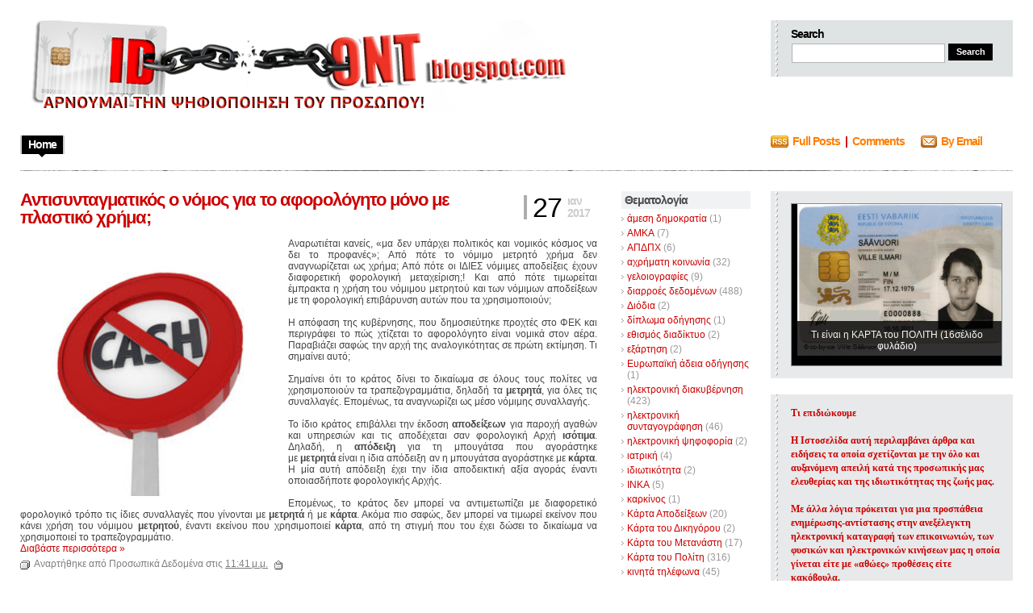

--- FILE ---
content_type: text/html; charset=UTF-8
request_url: https://id-ont.blogspot.com/2017/01/
body_size: 27118
content:
<!DOCTYPE html>
<html xmlns='http://www.w3.org/1999/xhtml' xmlns:b='http://www.google.com/2005/gml/b' xmlns:data='http://www.google.com/2005/gml/data' xmlns:expr='http://www.google.com/2005/gml/expr'>
<head>
<link href='https://www.blogger.com/static/v1/widgets/2944754296-widget_css_bundle.css' rel='stylesheet' type='text/css'/>
<meta content='text/html; charset=UTF-8' http-equiv='Content-Type'/>
<meta content='blogger' name='generator'/>
<link href='https://id-ont.blogspot.com/favicon.ico' rel='icon' type='image/x-icon'/>
<link href='http://id-ont.blogspot.com/2017/01/' rel='canonical'/>
<link rel="alternate" type="application/atom+xml" title="ID-on&#39;t renounce my freedom - Atom" href="https://id-ont.blogspot.com/feeds/posts/default" />
<link rel="alternate" type="application/rss+xml" title="ID-on&#39;t renounce my freedom - RSS" href="https://id-ont.blogspot.com/feeds/posts/default?alt=rss" />
<link rel="service.post" type="application/atom+xml" title="ID-on&#39;t renounce my freedom - Atom" href="https://www.blogger.com/feeds/5132971555087119211/posts/default" />
<!--Can't find substitution for tag [blog.ieCssRetrofitLinks]-->
<meta content='http://id-ont.blogspot.com/2017/01/' property='og:url'/>
<meta content='ID-on&#39;t renounce my freedom' property='og:title'/>
<meta content='' property='og:description'/>
<title>ID-on't renounce my freedom: Ιανουαρίου 2017</title>
<style id='page-skin-1' type='text/css'><!--
/*
/* **************************
Name: Evidens
Blogger by: http://blogandweb.com/
Distributed by: http://btemplates.com/
Designer: http://designdisease.com/
Date: Jul 09
*****************************
*//* Definicion de variables
====================
<Variable name="bgcolor" description="Page Background Color"
type="color" default="#FFFFFF">
<Variable name="textocolor" description="Text Color"
type="color" default="#4C4C4C">
<Variable name="enlacecolor" description="Link Color"
type="color" default="#CC6600">
<Variable name="colorenlaceencima" description="Hover Link Color"
type="color" default="#4779AC">
<Variable name="colortituloblog" description="Blog Title Color"
type="color" default="#000000">
<Variable name="descripcioncolor" description="Blog Description Color"
type="color" default="#999999">
<Variable name="colortituloentrada" description="Post Title Color"
type="color" default="#000000">
<Variable name="colormenu" description="Menu Color"
type="color" default="#FF7E00">
<Variable name="dateHeaderColor" description="Date Header Color"
type="color" default="#CCCCCC">
<Variable name="colortituloslateral" description="Sidebar Title Color"
type="color" default="#000000">
<Variable name="colortextolateral" description="Sidebar Text Color"
type="color" default="#CC6600">
*/
#outer-wrapper {
}
#navbar-iframe {
height:0;
visibility:hidden;
display:none;
}
/*-- (Generales) --*/
* {
margin:0;
padding:0;
}
body {
background:#ffffff;
font:normal 12px Verdana, sans-serif;
margin:0;
padding:0 25px 25px;
color:#cc0000;
}
input,button,textarea,select {
font:normal 12px/12px Verdana, sans-serif;
color:#2d3538;
vertical-align:middle;
}
legend {
display:none;
}
fieldset {
border:none;
}
ul,ol {
list-style:none;
}
ol {
list-style-type:decimal;
}
table {
border-collapse:collapse;
width:100%;
}
hr {
display:none;
}
img {
padding:0;
margin:0;
border:none;
text-align:center;
}
a:link {
text-decoration:none;
color:#cc0000;
border:0;
-moz-outline-style:none;
}
a:active {
text-decoration:underline;
color:#c60;
border:0;
-moz-outline-style:none;
}
a:visited {
text-decoration:none;
color:#c60;
border:0;
-moz-outline-style:none;
}
a:hover {
text-decoration:underline;
color:#cc0000;
border:0;
-moz-outline-style:none;
}
a:focus {
outline:none;
-moz-outline-style:none;
}
h1,h2,h3,h4 {
font-family:Arial, Helvetica, sans-serif;
}
#main-wrapper {
overflow:hidden;
}
.clear {
clear:both;
}
#blog-pager-newer-link {
float:left;
}
#blog-pager-older-link {
float:right;
}
#blog-pager {
text-align:center;
}
/*-- (Cabecera) --*/
#header-wrapper {
overflow:hidden;
padding-top:25px;
}
* html #header-wrapper {
height:1%;
}
}
.head {
overflow:hidden;
}
* html .head {
height:1%;
}
.header {
float:left;
}
#header-wrapper h1 {
font:bold 54px/50px Arial;
letter-spacing:-4px;
text-transform:uppercase;
padding-bottom:5px;
color:#000000;
}
#header-wrapper p {
font:bold 12px/12px Arial;
letter-spacing:-1px;
display:block;
color:#999999;
text-transform:uppercase;
}
#header-wrapper h1 a,#header-wrapper h1 a:hover,#header-wrapper h1 a:visited {
text-decoration:none;
color:#000000;
}
#header-wrapper img {
margin-bottom:5px;
}
/*-- (Menu) --*/
.menu {
padding:25px 0 20px;
overflow:hidden;
clear:both;
}
* html .menu {
height:1%;
float:left;
}
.menu .pages {
float:left;
}
.menu .pages ul {
border-left:solid 2px #ccc;
float:left;
}
.menu .pages li {
display:inline;
font:bold 14px/14px Arial;
letter-spacing:-1px;
float:left;
border-right:solid 2px #ccc;
height:23px;
}
.menu .pages li ul li {
font-weight:400;
letter-spacing:normal;
}
.menu .pages li a {
color:#cc0000;
float:left;
padding:4px 8px 10px;
}
.menu .pages li a:hover {
background:#000 url(https://blogger.googleusercontent.com/img/b/R29vZ2xl/AVvXsEh4smW7SreF8T0gpR1Khzpud98FMbgWxPaqPAoBr3kfIWZXR27gey2IYo84rNm5xx1mQVTA_o0a2a5IxSaXUVcuGQhQG_m7d4RiK9q3gE3H25WYtIDGR_dkBIG3MeyedRJJCQMSmlPp-bY/s1600/pages-bot.png) no-repeat bottom center;
color:#fff;
text-decoration:none;
}
.menu .pages .current_page_item a,.menu .pages .current_page_item a:visited,.menu .pages .current_page_item a:hover {
background:#000 url(https://blogger.googleusercontent.com/img/b/R29vZ2xl/AVvXsEh4smW7SreF8T0gpR1Khzpud98FMbgWxPaqPAoBr3kfIWZXR27gey2IYo84rNm5xx1mQVTA_o0a2a5IxSaXUVcuGQhQG_m7d4RiK9q3gE3H25WYtIDGR_dkBIG3MeyedRJJCQMSmlPp-bY/s1600/pages-bot.png) no-repeat bottom center;
color:#fff;
}
.menu .pages .current_page_item .page_item a,.menu .pages .current_page_item .page_item a:visited {
background:#fff;
color:#ff7e00;
}
.menu .pages .current_page_item .page_item a:hover {
background:#000 url(https://blogger.googleusercontent.com/img/b/R29vZ2xl/AVvXsEh4smW7SreF8T0gpR1Khzpud98FMbgWxPaqPAoBr3kfIWZXR27gey2IYo84rNm5xx1mQVTA_o0a2a5IxSaXUVcuGQhQG_m7d4RiK9q3gE3H25WYtIDGR_dkBIG3MeyedRJJCQMSmlPp-bY/s1600/pages-bot.png) no-repeat bottom center;
color:#fff;
}
.menu .feed {
float:right;
width:300px;
}
.menu .feed li {
display:inline;
font:bold 14px/14px Arial;
letter-spacing:-1px;
float:left;
height:22px;
margin-right:20px;
}
.menu .feed li a {
color:#ff7e00;
}
.menu .feed .rss {
background:url(https://blogger.googleusercontent.com/img/b/R29vZ2xl/AVvXsEiioGdZVv_J1YfH0D7FR734xX7ZQ9G8C9ttGKhQY6O8yMpxJz8OtsN2XYTujN-xjM-rOp2nKvwMQI211KFb4OpErRl_stNiX9Kf5sYVSV5Z93Nk-j6IWS5UPCaFG9rLGOPePa4jWm79MPY/s1600/feed-rss.png) no-repeat left 0;
padding-left:27px;
}
.menu .feed .email {
background:url(https://blogger.googleusercontent.com/img/b/R29vZ2xl/AVvXsEjlghXSQZcAcguqb_QNcgzOKbhZnehax-vseQ-AEyFx69wf6izlS-SF4E5blru5rvd3AieuTL0-hKbMl_ew3Ld1tMF4qY8YvH_Mn4DeI8nhuI7mVBGLjMXyVH-WkpPiGIwz0LvBr_WO070/s1600/feed-email.png) no-repeat left 0;
padding-left:25px;
}
/*-- (Search) --*/
.head .search {
float:right;
width:260px;
height:45px;
background:#e0e3e4 url(https://blogger.googleusercontent.com/img/b/R29vZ2xl/AVvXsEgwSU0PM3CM1_C0g7-1PaRlL3I1PwYw1oOqtCELfl-O4JkWYY1BV6WkU-SYxXLqZC74W77k3EXRVP1USLk0voFdYkmPQ-SXcAdm0yno_COKGrJ__efYzOQJg1-YdlwQQ4_dWZcdW1DPvEo/s1600/widget-dotted.png) repeat-y left;
padding:10px 15px 15px 25px;
}
.head .search h2 {
font:bold 14px/14px Arial;
padding-bottom:4px;
color:#000;
letter-spacing:-1px;
}
.head .search form {
border:1px solid #dfe2e3;
}
.head .search fieldset {
overflow:hidden;
}
.head .search input {
float:left;
margin-right:4px;
background:#fff;
border:1px #b3b6b7 solid;
padding:4px;
width:180px;
color:#666;
}
.head .search #searchsubmit {
float:left;
background:#000;
width:55px;
cursor:pointer;
font:bold 11px/11px Arial;
color:#fff;
border:inset 1px #000;
padding:4px;
}
/*-- (Contenedor) --*/
#content-wrapper {
overflow:hidden;
padding:25px 0;
width:100%;
}
* html #content-wrapper {
height:1%;
}
/*-- (Principal) --*/
#center {
margin-right:515px;
height:auto!important;
}
#center-wap {
width:100%;
float:left;
}
.border {
background:url(https://blogger.googleusercontent.com/img/b/R29vZ2xl/AVvXsEhdJtDWAmJs3zcsCBDNjPhCyZglpk30rFxTDiaxtfTY4-YpCFj0jxhTC98k69ZxOBSapISFt3hHV9POPaPyQZJcj_XIfebpi-p5P_eoI1vFPVyfj73___TwewjfMcqOaboG4JQs3F6G95I/s1600/border-bkg.png);
overflow:hidden;
height:1px;
}
.post {
margin:0 0 25px;
}
/**/
* html .post {
width:99%;
}
/**/
.p-head {
position:relative;
padding-right:100px;
}
.p-head h2 {
color:#cc0000;
font:bold 22px/22px Arial;
letter-spacing:-1px;
}
.p-head h2 a,.p-head h2 a:visited {
color:#cc0000;
}
.p-head h2 a:hover {
color:#ff7e00;
text-decoration:none;
}
.p-time {
position:absolute;
right:0;
top:5px;
border-left:solid 4px #adadad;
padding-left:7px;
width:80px;
}
.p-time strong {
letter-spacing:-1px;
float:left;
}
.p-time .day {
font:normal 34px/30px Helvetica;
color:#000;
padding-right:7px;
}
.p-time .month-year {
font:bold 14px/15px Arial;
text-transform:lowercase;
color:#CCCCCC;
}
.post-body {
overflow:hidden;
}
.post-body p {
font:normal 12px/19px Verdana;
padding:5px 0;
margin:5px 0;
}
.post-body ol {
list-style:decimal inside;
}
.post-body ol {
padding:10px 0 10px 25px;
margin:0;
}
.post-body ol li {
padding:2px 0;
}
.post-body ul {
padding:10px 0 10px 20px;
margin:0;
}
.post-body ul li {
padding:2px 0 2px 13px;
list-style-type:none;
background:url(https://blogger.googleusercontent.com/img/b/R29vZ2xl/AVvXsEiw_n5MBvHNsJJ0FdOkV4gIfBqPtzCVH6iMMknbuPKsC_mhWMDB_eQ2mdnDHMAmUxq6dAk7g5fFeJJiG1e6aycuhbxowffAMs9RvhXEo9NrDDv79RrdRrWhN20QvsUgw-0mWJ79YmruOEM/s1600/p-con-li.png) no-repeat left 2px;
color:#666;
}
.post-body blockquote {
font:italic 14px/19px Georgia, "Times New Roman", Times, serif;
padding:10px 20px;
margin:10px 0;
background:#f4f4f4;
color:#666;
}
.post-body blockquote p {
font:italic 14px/19px Georgia, "Times New Roman", Times, serif;
color:#666;
}
.post-body blockquote li {
padding:2px 0 2px 13px;
list-style-type:none;
font-size:12px;
line-height:17px;
}
.Blog img {
padding:0;
max-width:100%;
width:expression(0px":"100%)!important;
}
.post-body img.centered {
display:block;
margin-left:auto;
margin-right:auto;
padding:1px;
border:solid 1px #9b9792;
}
.post-body img.alignright {
margin:5px 0 10px 20px;
display:inline;
border:solid 4px #eee;
padding:1px;
}
.post-body img.alignleft {
margin:5px 20px 10px 0;
display:inline;
border:solid 4px #eee;
padding:1px;
}
.post-body .alignright {
float:right;
}
.post-body .alignleft {
float:left;
}
.post-footer-line-1 {
margin:5px 0;
text-align:left;
}
.post-footer-line-1 span {
color:#7f7f7f;
display:inline;
padding:4px 0 6px 17px;
margin-right:5px;
}
.post-footer-line-1 span.post-author {
background:url(https://blogger.googleusercontent.com/img/b/R29vZ2xl/AVvXsEgfAZClKelm8ddljIqh9kKxVoNPxx64FRMkeMl912S4HGjWZidSxV2jcqqkNe3z3wqzIIoHuwQ_MYcTIcREjfvG0p_g1wLtqPy3Q9vb_AhsQ-H1hUX54kPGPKVBVUxTK4mFBhBPqwncAxk/s1600/p-det-cat-ico.png) left center no-repeat;
}
.post-footer-line-1 span.post-labels {
background:url(https://blogger.googleusercontent.com/img/b/R29vZ2xl/AVvXsEgjm7IkfmFEFgaD-yEql4DNGdcYoBfl9D_ZCPXN3urRuxS-1WAC8IjXZHkRT7UWwG9vPSMEI_urIW1Btr5EpM9m3DXnAxSt4dvupBcvFWOIRtmZGK5qHVOVh_ztDJ7E13tdvgstQL4t6bI/s1600/p-det-tag-ico.png) left center no-repeat;
}
.post-footer-line-1 span a,.post-footer-line-1 span a:visited,.post-footer-line-1 span a:hover {
color:#7f7f7f;
text-decoration:underline;
margin-right:3px;
}
.post-footer-line-2 {
padding-top:10px;
text-align:right;
}
.post-footer-line-2 span {
color:#7f7f7f;
display:inline;
padding:4px 0 6px 20px;
margin-right:5px;
}
.post-footer-line-2 span.p-more-read {
background:url(https://blogger.googleusercontent.com/img/b/R29vZ2xl/AVvXsEjk3x7m7CS1J7lSMqv4Lzx3K87n4HahTVg0Pcp2czsVY98LxFeq_REXKDYkO4iXCP1NESuzSz4G4vM4z-7-fnJDAZbQp9A1hi2kV7VNHfNqJaVrgbMwv0O_aDLfv5NIpRIpmZB89QdMwhA/s1600/p-more-read-ico.png) left center no-repeat;
}
.post-footer-line-2 span a.comment-link {
background:url(https://blogger.googleusercontent.com/img/b/R29vZ2xl/AVvXsEinDwHFUuQIvXjWJfWGxN0IM7g8I5YvzhSzwTGajCQoyqe1cxC1ZFcHACGysvtZnKcPiOap1fLfmzXLXlhSuQAAgTGS1pyVxkiXt81FkyKJXFjD0eGbgE8fnhDkjtLCInCHcy4AywzRMaw/s1600/p-more-com-ico.png) left center no-repeat;
padding:0 0 0 18px;
}
.post-footer-line-2 span a,.post-footer-line-2 span a:visited {
color:#ff7e00;
font:bold 14px/18px Arial;
letter-spacing:-1px;
margin-right:3px;
}
.post-footer-line-2 span a:hover {
color:#4779ac;
}
#blog-pager {
overflow:hidden;
padding-bottom:20px;
}
.blog-pager-older-link {
background:url(https://blogger.googleusercontent.com/img/b/R29vZ2xl/AVvXsEgd3FDIAzH68BpEaJWnsD_uxqktD0t6eLSEW95H07J5NeHknyAH4QWZkeLKxHzf1CWhzz6XlUtKaGDo1CA6vDuiTHRbkTGLdgRndQ0kmTpR2G6BH3OBBfDlr-UHVEjyCqKs-o04aWUQ-K4/s1600/nav-right.png) no-repeat right 0;
padding-right:20px;
}
.blog-pager-newer-link {
background:url(https://blogger.googleusercontent.com/img/b/R29vZ2xl/AVvXsEgCAHNPXs5K_xDNQJ4C2dv4W-7NCGeyr9twDwR2vWyJHhxtn3WN66DMyL9V04YIk_puVjUduyUdp72CBJs2A8DpiQbp8SYBg1BpGm8UZPeOML1KKZhbKm7F3G8VMVqzV1CQURBkVQHXU3Q/s1600/nav-left.png) no-repeat left 0;
padding-left:20px;
}
#blog-pager a,#blog-pager a:visited {
color:#ff7e00;
cursor:hand;
font:bold 14px/16px Arial;
letter-spacing:-1px;
}
#blog-pager a:hover {
color:#4779ac;
}
#b-top {
clear:both;
padding-bottom:20px;
}
#b-top span {
background:#000 url(https://blogger.googleusercontent.com/img/b/R29vZ2xl/AVvXsEgQ5LzrwJ6Dfbccrp5SocSp5raBwIP8tVfNd9tGtW18UMN2D_fcjAtk9RjO4ImvDeF8sT0MKKvYqhGsthPujR_w_AhwqhGk7uNCrDPh2cNiR5WlifakvwUFOrlvyEtr1FnDnWfTRePHz5c/s1600/top-bkg.png) no-repeat top center;
color:#fff;
font:bold 14px/14px Arial;
letter-spacing:-1px;
padding:7px 7px 3px;
}
#b-top span a,#b-top span a:visited,#b-top span a:hover {
color:#fff;
text-decoration:none;
}
/*-- (Lateral) --*/
#sidebar-wrapper {
float:right;
width:485px;
height:auto!important;
}
.r1 {
float:left;
width:160px;
}
.r1 .widget {
width:160px;
margin-bottom:20px;
}
.r1 .widget h2 {
color:#4c4c4c;
font-size:14px;
letter-spacing:-1px;
background:#f0f2f3;
padding:3px 4px;
margin-bottom:3px;
}
.r1 .widget label {
font:bold 14px/14px Arial;
letter-spacing:-1px;
display:block;
color:#000;
background:#f0f2f3;
padding:3px 4px;
margin-bottom:3px;
}
.r1 .widget li {
padding:2px 0 2px 7px;
color:#999;
background:url(https://blogger.googleusercontent.com/img/b/R29vZ2xl/AVvXsEh55J3URJ6lN97jiE4C0F9qaUM0GmgHMu81_9Z2vSZ7WTwCJX3KBxxINXqb5fTljNZtjQ8Pf4j2SA7eI3o7hpjtTxPy2nVuYsdecyU_JHD-VcqJdAi_-hQ0fv8wsQJuuU8VQwZlZhP-jFo/s1600/r1-widget-li.png) no-repeat left 7px;
}
.r1 .widget li ul li {
padding-bottom:0;
}
.r1 .Text {
font:normal 12px/17px Verdana;
}
.r1 .Text p {
font:normal 12px/17px Verdana;
padding:5px 0;
margin:0;
}
.r1 .Text blockquote {
font:italic 13px/17px Georgia;
padding:10px;
margin:0;
background:#e4e4e4;
}
.r1 .Feed ul li {
border-bottom:solid 1px #dadada;
padding:3px 0 5px 7px;
}
.r1 .LinkList ul li {
border-bottom:solid 1px #dadada;
padding:3px 0 5px 7px;
}
.r1 a:link, .r2 a:link {
color:#cc0000;
}
.r2 {
float:right;
width:300px;
}
.r2 .widget {
margin-bottom:20px;
background:#e7e9ea url(https://blogger.googleusercontent.com/img/b/R29vZ2xl/AVvXsEgwSU0PM3CM1_C0g7-1PaRlL3I1PwYw1oOqtCELfl-O4JkWYY1BV6WkU-SYxXLqZC74W77k3EXRVP1USLk0voFdYkmPQ-SXcAdm0yno_COKGrJ__efYzOQJg1-YdlwQQ4_dWZcdW1DPvEo/s1600/widget-dotted.png) repeat-y left;
padding:15px 15px 15px 25px;
}
.r2 .widget h2 {
font-weight:400;
color:#4c4c4c;
font-size:19px;
letter-spacing:-1px;
padding-bottom:6px;
margin-bottom:6px;
border-bottom:solid 1px #c3c4c5;
}
.r2 .widget label {
font:bold 19px/19px Arial;
letter-spacing:-1px;
display:block;
color:#000;
background:#f0f2f3;
padding:3px 4px;
margin-bottom:3px;
}
.r2 .widget a {
text-decoration:underline;
}
.r2 .widget li {
padding:2px 0 2px 7px;
color:#999;
background:url(https://blogger.googleusercontent.com/img/b/R29vZ2xl/AVvXsEh55J3URJ6lN97jiE4C0F9qaUM0GmgHMu81_9Z2vSZ7WTwCJX3KBxxINXqb5fTljNZtjQ8Pf4j2SA7eI3o7hpjtTxPy2nVuYsdecyU_JHD-VcqJdAi_-hQ0fv8wsQJuuU8VQwZlZhP-jFo/s1600/r1-widget-li.png) no-repeat left 7px;
color:#000;
}
.r2 .widget li ul li {
padding-bottom:0;
}
.r2 .Text {
font:normal 12px/17px Verdana;
}
.r2 .Text p {
font:normal 12px/17px Verdana;
padding:5px 0;
margin:0;
}
.r2 .Text blockquote {
font:italic 13px/17px Georgia;
padding:10px;
margin:0;
background:#e4e4e4;
}
.r2 .Feed ul li {
border-bottom:solid 1px #dadada;
padding:3px 0 5px 7px;
}
.r2 .LinkList ul li {
border-bottom:solid 1px #dadada;
padding:3px 0 5px 7px;
}
/*-- (Pie de pagina) --*/
#footer-wrapper {
clear:both;
padding:20px 0;
background:url(https://blogger.googleusercontent.com/img/b/R29vZ2xl/AVvXsEhdJtDWAmJs3zcsCBDNjPhCyZglpk30rFxTDiaxtfTY4-YpCFj0jxhTC98k69ZxOBSapISFt3hHV9POPaPyQZJcj_XIfebpi-p5P_eoI1vFPVyfj73___TwewjfMcqOaboG4JQs3F6G95I/s1600/border-bkg.png) repeat-x top;
}
#footer-wrapper .by {
color:#999;
padding:2px 0;
}
#footer-wrapper .by a {
text-decoration:underline;
color:#999;
}
#footer-wrapper p.copy {
padding:2px 0;
}
/*-- (Comentarios) --*/
#comments h4 {
color:#000;
font:bold 26px/30px Arial;
letter-spacing:-1px;
padding-bottom:20px;
}
#comments dl {
}
.comment-author {
padding:25px 25px 0 45px!important;
border-style:solid;
border-color:#e5e5e5;
border-width:1px 1px 0;
font:bold 14px/14px Arial sans-serif;
letter-spacing:-1px;
color:#000;
background:transparent url(//www.blogger.com/img/b16-rounded.gif) no-repeat scroll 25px 25px!important;
}
.comment-timestamp {
padding:0 25px;
border-style:solid;
border-color:#e5e5e5;
border-width:0 1px;
font-size:11px;
margin-bottom:5px;
}
.comment-timestamp a,.comment-timestamp a:visited,.comment-timestamp a:hover {
color:#999;
text-decoration:underline;
}
.comment-body {
margin-bottom:25px!important;
padding:0 25px 25px;
border-style:solid;
border-color:#e5e5e5;
border-width:0 1px 1px;
font:normal 12px/17px Verdana;
color:#333;
}
.comment-body p {
font:normal 12px/17px Verdana;
padding:5px 0;
margin:0;
color:#333;
}
.comment-body blockquote {
font:italic 14px/19px Georgia, "Times New Roman", Times, serif;
color:#666;
margin:10px 20px;
}
.comment-body blockquote p {
font:italic 14px/19px Georgia, "Times New Roman", Times, serif;
color:#666;
}
.comment-form {
border:1px solid #e5e5e5;
background:#f4f4f4;
padding:20px;
color:#333;
max-width:100%!important;
margin:0 0 25px;
}
.comment-form p {
padding:7px 0;
color:gray;
}
h4.comment-post-message {
color:#000;
font:bold 26px/30px Arial;
letter-spacing:-1px;
padding-bottom:5px;
margin-bottom:5px;
border-bottom:solid 1px #e5e5e5;
}
p.comment-footer {
text-align:center;
}
dd.comment-footer,dd.comment-body {
margin:0;
}
body#layout #content-wrapper {
margin:0;
}
body#layout .by, body#layout .search,.feed-links, body#layout .menu {
display:none;
}

--></style>
<script>
function remplaza_fecha(d){
var da = d.split(' ');
dia = "<strong class='day'>"+da[0]+"</strong>";
mes = "<strong class='month-year'>"+da[1].slice(0,3)+"";
anio = "<br/>"+da[2]+"</strong>";
  document.write(dia+mes+anio);
}
</script>
<script src="//ajax.googleapis.com/ajax/libs/jquery/1.3.2/jquery.min.js" type="text/javascript"></script>
<script type='text/javascript'>
//<![CDATA[

(function($){

$.fn.s3Slider = function(vars) {

var element = this;
var timeOut = (vars.timeOut != undefined) ? vars.timeOut : 5000;
var current = null;
var timeOutFn = null;
var faderStat = true;
var mOver = false;
var items = $("#" + element[0].id + "Content ." + element[0].id + "Image");
var itemsSpan = $("#" + element[0].id + "Content ." + element[0].id + "Image span");

items.each(function(i) {

$(items[i]).mouseover(function() {
mOver = true;
});

$(items[i]).mouseout(function() {
mOver = false;
fadeElement(true);
});

});

var fadeElement = function(isMouseOut) {
var thisTimeOut = (isMouseOut) ? (timeOut/2) : timeOut;
thisTimeOut = (faderStat) ? 10 : thisTimeOut;
if(items.length > 0) {
timeOutFn = setTimeout(makeSlider, thisTimeOut);
} else {
console.log("Poof..");
}
}

var makeSlider = function() {
current = (current != null) ? current : items[(items.length-1)];
var currNo = jQuery.inArray(current, items) + 1
currNo = (currNo == items.length) ? 0 : (currNo - 1);
var newMargin = $(element).width() * currNo;
if(faderStat == true) {
if(!mOver) {
$(items[currNo]).fadeIn((timeOut/6), function() {
if($(itemsSpan[currNo]).css('bottom') == 0) {
$(itemsSpan[currNo]).slideUp((timeOut/6), function() {
faderStat = false;
current = items[currNo];
if(!mOver) {
fadeElement(false);
}
});
} else {
$(itemsSpan[currNo]).slideDown((timeOut/6), function() {
faderStat = false;
current = items[currNo];
if(!mOver) {
fadeElement(false);
}
});
}
});
}
} else {
if(!mOver) {
if($(itemsSpan[currNo]).css('bottom') == 0) {
$(itemsSpan[currNo]).slideDown((timeOut/6), function() {
$(items[currNo]).fadeOut((timeOut/6), function() {
faderStat = true;
current = items[(currNo+1)];
if(!mOver) {
fadeElement(false);
}
});
});
} else {
$(itemsSpan[currNo]).slideUp((timeOut/6), function() {
$(items[currNo]).fadeOut((timeOut/6), function() {
faderStat = true;
current = items[(currNo+1)];
if(!mOver) {
fadeElement(false);
}
});
});
}
}
}
}

makeSlider();

};

})(jQuery);

//]]>
</script>
<script type='text/javascript'>
$(document).ready(function() {
$('#s3slider').s3Slider({
timeOut: 5000
});
});
</script>
<style type='text/css'>
#s3slider {
background:#000000;
border:1px solid #818e8f;
width: 260px;
height: 200px;
position: relative;
overflow: hidden;
}
#s3sliderContent {
width: 260px;
position: absolute;
top:-14px;
padding: 0px;
margin-left: 0;
}
.s3sliderImage {
float: left;
position: relative;
display: none;
}
.s3sliderImage span {
position: absolute;
left: 0;
font: 12px Trebuchet MS, sans-serif;
padding: 10px 0px;
width: 260px;
background-color: #000;
filter: alpha(opacity=80);
-moz-opacity: 0.8;
-khtml-opacity: 0.8;
opacity: 0.8;
color: #fff;
display: none;
bottom: 0;
text-align:center;
}
.clear {
clear: both;
}
</style>
<link href='https://www.blogger.com/dyn-css/authorization.css?targetBlogID=5132971555087119211&amp;zx=dc5fd1ed-b074-4aca-b725-46f6131fd35e' media='none' onload='if(media!=&#39;all&#39;)media=&#39;all&#39;' rel='stylesheet'/><noscript><link href='https://www.blogger.com/dyn-css/authorization.css?targetBlogID=5132971555087119211&amp;zx=dc5fd1ed-b074-4aca-b725-46f6131fd35e' rel='stylesheet'/></noscript>
<meta name='google-adsense-platform-account' content='ca-host-pub-1556223355139109'/>
<meta name='google-adsense-platform-domain' content='blogspot.com'/>

</head>
<body>
<div class='navbar section' id='navbar'><div class='widget Navbar' data-version='1' id='Navbar1'><script type="text/javascript">
    function setAttributeOnload(object, attribute, val) {
      if(window.addEventListener) {
        window.addEventListener('load',
          function(){ object[attribute] = val; }, false);
      } else {
        window.attachEvent('onload', function(){ object[attribute] = val; });
      }
    }
  </script>
<div id="navbar-iframe-container"></div>
<script type="text/javascript" src="https://apis.google.com/js/platform.js"></script>
<script type="text/javascript">
      gapi.load("gapi.iframes:gapi.iframes.style.bubble", function() {
        if (gapi.iframes && gapi.iframes.getContext) {
          gapi.iframes.getContext().openChild({
              url: 'https://www.blogger.com/navbar/5132971555087119211?origin\x3dhttps://id-ont.blogspot.com',
              where: document.getElementById("navbar-iframe-container"),
              id: "navbar-iframe"
          });
        }
      });
    </script><script type="text/javascript">
(function() {
var script = document.createElement('script');
script.type = 'text/javascript';
script.src = '//pagead2.googlesyndication.com/pagead/js/google_top_exp.js';
var head = document.getElementsByTagName('head')[0];
if (head) {
head.appendChild(script);
}})();
</script>
</div></div>
<div id='outer-wrapper'><div id='wrap2'>
<!-- links para navegadores de texto -->
<span id='skiplinks' style='display:none;'>
<a href='#main'>ir a principal </a> |
      <a href='#sidebar'>Ir a lateral</a>
</span>
<!-- (Cabecera) -->
<div id='header-wrapper'><div class='head'>
<div class='header section' id='header'><div class='widget Header' data-version='1' id='Header1'>
<div id='header-inner'>
<a href='https://id-ont.blogspot.com/' style='display: block'>
<img alt='ID-on&#39;t renounce my freedom' height='113px; ' id='Header1_headerimg' src='https://blogger.googleusercontent.com/img/b/R29vZ2xl/AVvXsEgswK_Y0d-vtadkaTsyV9ruRdCoOuWjf_TfDRKXlvuEjdpm1-2SQn_BnEjb6KMev2TtwZr1JdL7Gsrzkxo7KHbSpltxbon-0VIsvUaPviPgWjjTLgjNfITGLDnei0Zzv6H6kOD_QRNbcw9p/s1600/id-ont-2.png' style='display: block' width='731px; '/>
</a>
</div>
</div></div>
<div class='search'>
<h2>Search</h2>
<form action='https://id-ont.blogspot.com/search/' method='get'>
<fieldset>
<input name='q' type='text' value=''/>
<input id='searchsubmit' type='submit' value='Search'/>
<!--<button type="submit">Search</button>-->
</fieldset>
</form>
</div>
</div>
<div class='menu'>
<div class='pages'>
<ul>
<li class='current_page_item'><a href='https://id-ont.blogspot.com/'><span>Home</span></a></li>
</ul>
</div>
<div class='feed'>
<ul>
<li class='rss'><a href='https://id-ont.blogspot.com/feeds/posts/default'>Full Posts</a>&#160; | &#160;<a href='https://id-ont.blogspot.com/feeds/comments/default'>Comments</a></li>
<li class='email'><a href='http://feedburner.google.com/fb/a/mailverify?uri=URIFeedburner'>By Email</a></li>
</ul>
</div>
</div>
</div>
<div class='border'></div>
<!-- (Contenedor) -->
<div id='content-wrapper'>
<!-- (Lateral) -->
<div id='sidebar-wrapper'>
<div class='r1 section' id='sidebar1'><div class='widget Label' data-version='1' id='Label1'>
<h2>Θεματολογία</h2>
<div class='widget-content list-label-widget-content'>
<ul>
<li>
<a dir='ltr' href='https://id-ont.blogspot.com/search/label/%CE%AC%CE%BC%CE%B5%CF%83%CE%B7%20%CE%B4%CE%B7%CE%BC%CE%BF%CE%BA%CF%81%CE%B1%CF%84%CE%AF%CE%B1'>άμεση δημοκρατία</a>
<span dir='ltr'>(1)</span>
</li>
<li>
<a dir='ltr' href='https://id-ont.blogspot.com/search/label/%CE%91%CE%9C%CE%9A%CE%91'>ΑΜΚΑ</a>
<span dir='ltr'>(7)</span>
</li>
<li>
<a dir='ltr' href='https://id-ont.blogspot.com/search/label/%CE%91%CE%A0%CE%94%CE%A0%CE%A7'>ΑΠΔΠΧ</a>
<span dir='ltr'>(6)</span>
</li>
<li>
<a dir='ltr' href='https://id-ont.blogspot.com/search/label/%CE%B1%CF%87%CF%81%CE%AE%CE%BC%CE%B1%CF%84%CE%B7%20%CE%BA%CE%BF%CE%B9%CE%BD%CF%89%CE%BD%CE%AF%CE%B1'>αχρήματη κοινωνία</a>
<span dir='ltr'>(32)</span>
</li>
<li>
<a dir='ltr' href='https://id-ont.blogspot.com/search/label/%CE%B3%CE%B5%CE%BB%CE%BF%CE%B9%CE%BF%CE%B3%CF%81%CE%B1%CF%86%CE%AF%CE%B5%CF%82'>γελοιογραφίες</a>
<span dir='ltr'>(9)</span>
</li>
<li>
<a dir='ltr' href='https://id-ont.blogspot.com/search/label/%CE%B4%CE%B9%CE%B1%CF%81%CF%81%CE%BF%CE%AD%CF%82%20%CE%B4%CE%B5%CE%B4%CE%BF%CE%BC%CE%AD%CE%BD%CF%89%CE%BD'>διαρροές δεδομένων</a>
<span dir='ltr'>(488)</span>
</li>
<li>
<a dir='ltr' href='https://id-ont.blogspot.com/search/label/%CE%94%CE%B9%CF%8C%CE%B4%CE%B9%CE%B1'>Διόδια</a>
<span dir='ltr'>(2)</span>
</li>
<li>
<a dir='ltr' href='https://id-ont.blogspot.com/search/label/%CE%B4%CE%AF%CF%80%CE%BB%CF%89%CE%BC%CE%B1%20%CE%BF%CE%B4%CE%AE%CE%B3%CE%B7%CF%83%CE%B7%CF%82'>δίπλωμα οδήγησης</a>
<span dir='ltr'>(1)</span>
</li>
<li>
<a dir='ltr' href='https://id-ont.blogspot.com/search/label/%CE%B5%CE%B8%CE%B9%CF%83%CE%BC%CF%8C%CF%82%20%CE%B4%CE%B9%CE%B1%CE%B4%CE%AF%CE%BA%CF%84%CF%85%CE%BF'>εθισμός διαδίκτυο</a>
<span dir='ltr'>(2)</span>
</li>
<li>
<a dir='ltr' href='https://id-ont.blogspot.com/search/label/%CE%B5%CE%BE%CE%AC%CF%81%CF%84%CE%B7%CF%83%CE%B7'>εξάρτηση</a>
<span dir='ltr'>(2)</span>
</li>
<li>
<a dir='ltr' href='https://id-ont.blogspot.com/search/label/%CE%95%CF%85%CF%81%CF%89%CF%80%CE%B1%CF%8A%CE%BA%CE%AE%20%CE%AC%CE%B4%CE%B5%CE%B9%CE%B1%20%CE%BF%CE%B4%CE%AE%CE%B3%CE%B7%CF%83%CE%B7%CF%82'>Ευρωπαϊκή άδεια οδήγησης</a>
<span dir='ltr'>(1)</span>
</li>
<li>
<a dir='ltr' href='https://id-ont.blogspot.com/search/label/%CE%B7%CE%BB%CE%B5%CE%BA%CF%84%CF%81%CE%BF%CE%BD%CE%B9%CE%BA%CE%AE%20%CE%B4%CE%B9%CE%B1%CE%BA%CF%85%CE%B2%CE%AD%CF%81%CE%BD%CE%B7%CF%83%CE%B7'>ηλεκτρονική διακυβέρνηση</a>
<span dir='ltr'>(423)</span>
</li>
<li>
<a dir='ltr' href='https://id-ont.blogspot.com/search/label/%CE%B7%CE%BB%CE%B5%CE%BA%CF%84%CF%81%CE%BF%CE%BD%CE%B9%CE%BA%CE%AE%20%CF%83%CF%85%CE%BD%CF%84%CE%B1%CE%B3%CE%BF%CE%B3%CF%81%CE%AC%CF%86%CE%B7%CF%83%CE%B7'>ηλεκτρονική συνταγογράφηση</a>
<span dir='ltr'>(46)</span>
</li>
<li>
<a dir='ltr' href='https://id-ont.blogspot.com/search/label/%CE%B7%CE%BB%CE%B5%CE%BA%CF%84%CF%81%CE%BF%CE%BD%CE%B9%CE%BA%CE%AE%20%CF%88%CE%B7%CF%86%CE%BF%CF%86%CE%BF%CF%81%CE%AF%CE%B1'>ηλεκτρονική ψηφοφορία</a>
<span dir='ltr'>(2)</span>
</li>
<li>
<a dir='ltr' href='https://id-ont.blogspot.com/search/label/%CE%B9%CE%B1%CF%84%CF%81%CE%B9%CE%BA%CE%AE'>ιατρική</a>
<span dir='ltr'>(4)</span>
</li>
<li>
<a dir='ltr' href='https://id-ont.blogspot.com/search/label/%CE%B9%CE%B4%CE%B9%CF%89%CF%84%CE%B9%CE%BA%CF%8C%CF%84%CE%B7%CF%84%CE%B1'>ιδιωτικότητα</a>
<span dir='ltr'>(2)</span>
</li>
<li>
<a dir='ltr' href='https://id-ont.blogspot.com/search/label/%CE%99%CE%9D%CE%9A%CE%91'>ΙΝΚΑ</a>
<span dir='ltr'>(5)</span>
</li>
<li>
<a dir='ltr' href='https://id-ont.blogspot.com/search/label/%CE%BA%CE%B1%CF%81%CE%BA%CE%AF%CE%BD%CE%BF%CF%82'>καρκίνος</a>
<span dir='ltr'>(1)</span>
</li>
<li>
<a dir='ltr' href='https://id-ont.blogspot.com/search/label/%CE%9A%CE%AC%CF%81%CF%84%CE%B1%20%CE%91%CF%80%CE%BF%CE%B4%CE%B5%CE%AF%CE%BE%CE%B5%CF%89%CE%BD'>Κάρτα Αποδείξεων</a>
<span dir='ltr'>(20)</span>
</li>
<li>
<a dir='ltr' href='https://id-ont.blogspot.com/search/label/%CE%9A%CE%AC%CF%81%CF%84%CE%B1%20%CF%84%CE%BF%CF%85%20%CE%94%CE%B9%CE%BA%CE%B7%CE%B3%CF%8C%CF%81%CE%BF%CF%85'>Κάρτα του Δικηγόρου</a>
<span dir='ltr'>(2)</span>
</li>
<li>
<a dir='ltr' href='https://id-ont.blogspot.com/search/label/%CE%9A%CE%AC%CF%81%CF%84%CE%B1%20%CF%84%CE%BF%CF%85%20%CE%9C%CE%B5%CF%84%CE%B1%CE%BD%CE%AC%CF%83%CF%84%CE%B7'>Κάρτα του Μετανάστη</a>
<span dir='ltr'>(17)</span>
</li>
<li>
<a dir='ltr' href='https://id-ont.blogspot.com/search/label/%CE%9A%CE%AC%CF%81%CF%84%CE%B1%20%CF%84%CE%BF%CF%85%20%CE%A0%CE%BF%CE%BB%CE%AF%CF%84%CE%B7'>Κάρτα του Πολίτη</a>
<span dir='ltr'>(316)</span>
</li>
<li>
<a dir='ltr' href='https://id-ont.blogspot.com/search/label/%CE%BA%CE%B9%CE%BD%CE%B7%CF%84%CE%AC%20%CF%84%CE%B7%CE%BB%CE%AD%CF%86%CF%89%CE%BD%CE%B1'>κινητά τηλέφωνα</a>
<span dir='ltr'>(45)</span>
</li>
<li>
<a dir='ltr' href='https://id-ont.blogspot.com/search/label/%CE%BA%CE%BF%CE%B9%CE%BD%CF%89%CE%BD%CE%B9%CE%BA%CE%AC%20%CE%B4%CE%AF%CE%BA%CF%84%CF%85%CE%B1'>κοινωνικά δίκτυα</a>
<span dir='ltr'>(4)</span>
</li>
<li>
<a dir='ltr' href='https://id-ont.blogspot.com/search/label/%CE%9A%CF%8D%CF%80%CF%81%CE%BF%CF%82'>Κύπρος</a>
<span dir='ltr'>(1)</span>
</li>
<li>
<a dir='ltr' href='https://id-ont.blogspot.com/search/label/%CE%BD%CE%BF%CE%BC%CE%B9%CE%BA%CE%BF%CE%AF%20%CE%BA%CE%B1%CF%84%CE%AC%20%CF%86%CE%B1%CE%BA%CE%B5%CE%BB%CF%8E%CE%BC%CE%B1%CF%84%CE%BF%CF%82'>νομικοί κατά φακελώματος</a>
<span dir='ltr'>(15)</span>
</li>
<li>
<a dir='ltr' href='https://id-ont.blogspot.com/search/label/%CE%BF%CE%B9%CE%BA%CE%BF%CE%BD%CE%BF%CE%BC%CE%AF%CE%B1'>οικονομία</a>
<span dir='ltr'>(65)</span>
</li>
<li>
<a dir='ltr' href='https://id-ont.blogspot.com/search/label/%CE%A0%CE%B1%CE%B3%CE%BA%CF%8C%CF%83%CE%BC%CE%B9%CE%B1%20%CE%94%CE%B9%CE%B1%CE%BA%CF%85%CE%B2%CE%AD%CF%81%CE%BD%CE%B7%CF%83%CE%B7'>Παγκόσμια Διακυβέρνηση</a>
<span dir='ltr'>(5)</span>
</li>
<li>
<a dir='ltr' href='https://id-ont.blogspot.com/search/label/%CF%80%CE%B1%CE%B9%CF%87%CE%BD%CE%AF%CE%B4%CE%B9%CE%B1'>παιχνίδια</a>
<span dir='ltr'>(1)</span>
</li>
<li>
<a dir='ltr' href='https://id-ont.blogspot.com/search/label/%CF%80%CE%B1%CF%81%CE%B1%CE%BA%CE%BF%CE%BB%CE%BF%CF%8D%CE%B8%CE%B7%CF%83%CE%B7'>παρακολούθηση</a>
<span dir='ltr'>(30)</span>
</li>
<li>
<a dir='ltr' href='https://id-ont.blogspot.com/search/label/%CF%80%CF%81%CE%BF%CF%83%CF%89%CF%80%CE%B9%CE%BA%CE%AC%20%CE%B4%CE%B5%CE%B4%CE%BF%CE%BC%CE%AD%CE%BD%CE%B1'>προσωπικά δεδομένα</a>
<span dir='ltr'>(55)</span>
</li>
<li>
<a dir='ltr' href='https://id-ont.blogspot.com/search/label/%CE%A1%CF%89%CF%83%CE%AF%CE%B1'>Ρωσία</a>
<span dir='ltr'>(4)</span>
</li>
<li>
<a dir='ltr' href='https://id-ont.blogspot.com/search/label/%CF%84%CE%B7%CE%BB%CE%B5%CF%8C%CF%81%CE%B1%CF%83%CE%B7'>τηλεόραση</a>
<span dir='ltr'>(7)</span>
</li>
<li>
<a dir='ltr' href='https://id-ont.blogspot.com/search/label/%CF%84%CF%81%CE%BF%CE%BC%CE%BF%CE%BA%CF%81%CE%B1%CF%84%CE%AF%CE%B1'>τρομοκρατία</a>
<span dir='ltr'>(5)</span>
</li>
<li>
<a dir='ltr' href='https://id-ont.blogspot.com/search/label/%CF%86%CE%B1%CE%BA%CE%AD%CE%BB%CF%89%CE%BC%CE%B1'>φακέλωμα</a>
<span dir='ltr'>(610)</span>
</li>
<li>
<a dir='ltr' href='https://id-ont.blogspot.com/search/label/%CF%87%CE%B1%CE%BA%CE%B5%CF%81'>χακερ</a>
<span dir='ltr'>(1)</span>
</li>
<li>
<a dir='ltr' href='https://id-ont.blogspot.com/search/label/%CF%87%CE%AC%CE%BA%CE%B5%CF%81'>χάκερ</a>
<span dir='ltr'>(417)</span>
</li>
<li>
<a dir='ltr' href='https://id-ont.blogspot.com/search/label/CASPIAN'>CASPIAN</a>
<span dir='ltr'>(1)</span>
</li>
<li>
<a dir='ltr' href='https://id-ont.blogspot.com/search/label/DigitalGlobe'>DigitalGlobe</a>
<span dir='ltr'>(1)</span>
</li>
<li>
<a dir='ltr' href='https://id-ont.blogspot.com/search/label/drones'>drones</a>
<span dir='ltr'>(1)</span>
</li>
<li>
<a dir='ltr' href='https://id-ont.blogspot.com/search/label/facebook'>facebook</a>
<span dir='ltr'>(72)</span>
</li>
<li>
<a dir='ltr' href='https://id-ont.blogspot.com/search/label/geotagging'>geotagging</a>
<span dir='ltr'>(3)</span>
</li>
<li>
<a dir='ltr' href='https://id-ont.blogspot.com/search/label/google'>google</a>
<span dir='ltr'>(25)</span>
</li>
<li>
<a dir='ltr' href='https://id-ont.blogspot.com/search/label/IBM'>IBM</a>
<span dir='ltr'>(1)</span>
</li>
<li>
<a dir='ltr' href='https://id-ont.blogspot.com/search/label/Microsoft'>Microsoft</a>
<span dir='ltr'>(1)</span>
</li>
<li>
<a dir='ltr' href='https://id-ont.blogspot.com/search/label/no2id'>no2id</a>
<span dir='ltr'>(2)</span>
</li>
<li>
<a dir='ltr' href='https://id-ont.blogspot.com/search/label/NSA'>NSA</a>
<span dir='ltr'>(1)</span>
</li>
<li>
<a dir='ltr' href='https://id-ont.blogspot.com/search/label/RFID'>RFID</a>
<span dir='ltr'>(163)</span>
</li>
<li>
<a dir='ltr' href='https://id-ont.blogspot.com/search/label/video'>video</a>
<span dir='ltr'>(36)</span>
</li>
<li>
<a dir='ltr' href='https://id-ont.blogspot.com/search/label/vodafone'>vodafone</a>
<span dir='ltr'>(1)</span>
</li>
</ul>
<div class='clear'></div>
</div>
</div><div class='widget Stats' data-version='1' id='Stats1'>
<h2>Συνολικές προβολές σελίδας</h2>
<div class='widget-content'>
<div id='Stats1_content' style='display: none;'>
<span class='counter-wrapper graph-counter-wrapper' id='Stats1_totalCount'>
</span>
<div class='clear'></div>
</div>
</div>
</div>
<div class='widget BlogList' data-version='1' id='BlogList1'>
<h2 class='title'>Ενδιαφέροντα ιστολόγια</h2>
<div class='widget-content'>
<div class='blog-list-container' id='BlogList1_container'>
<ul id='BlogList1_blogs'>
<li style='display: block;'>
<div class='blog-icon'>
<img data-lateloadsrc='https://lh3.googleusercontent.com/blogger_img_proxy/AEn0k_vlGXgMbr9zXWX7n3nsa6e3nMrtkNttCwEC3hs8HL4IoHAUfbWKud3SKTIf9rM2S6VQPArZrkKRLYwGgm6e6I2MXc-5LjK4xQ=s16-w16-h16' height='16' width='16'/>
</div>
<div class='blog-content'>
<div class='blog-title'>
<a href='http://www.antichips.com/' target='_blank'>
AntiChips: Protest VeriChip, VeriMed</a>
</div>
<div class='item-content'>
</div>
</div>
<div style='clear: both;'></div>
</li>
<li style='display: block;'>
<div class='blog-icon'>
<img data-lateloadsrc='https://lh3.googleusercontent.com/blogger_img_proxy/AEn0k_vB8wm5-ZKFQTzSWLN1Oo9iwr1rrWDRsGtLzF95apDItGyYBXNzyvkc0JbK0x8XcBmn0pUW2VAiED-_pyjRHGB7R3nE4Pm9Vl-WUMmpIQ=s16-w16-h16' height='16' width='16'/>
</div>
<div class='blog-content'>
<div class='blog-title'>
<a href='https://bigbrotherwatch.org.uk' target='_blank'>
Big Brother Watch | Defending civil liberties, protecting privacy</a>
</div>
<div class='item-content'>
</div>
</div>
<div style='clear: both;'></div>
</li>
<li style='display: block;'>
<div class='blog-icon'>
<img data-lateloadsrc='https://lh3.googleusercontent.com/blogger_img_proxy/AEn0k_tBvnPUGNprpvUcILMGhp4Y6qqok7jPUsOb_As6P9yfgK_z3k8tum828mPyaGMcTUoWuhpidNz_Lm9VHWnraCDP9qT7wu0=s16-w16-h16' height='16' width='16'/>
</div>
<div class='blog-content'>
<div class='blog-title'>
<a href='http://www.nocards.org/' target='_blank'>
CASPIAN - Consumers Against Supermarket Privacy Invasion and
                Numbering</a>
</div>
<div class='item-content'>
</div>
</div>
<div style='clear: both;'></div>
</li>
<li style='display: block;'>
<div class='blog-icon'>
<img data-lateloadsrc='https://lh3.googleusercontent.com/blogger_img_proxy/AEn0k_tPvnmJKjJ1cAiuG2Zwrm51nW75N8G6IwQYFl6xSUlPrUiNrWa5VwvhrQwGm3EU8OXHGE34UtNn798jWwccH-UbxuQ=s16-w16-h16' height='16' width='16'/>
</div>
<div class='blog-content'>
<div class='blog-title'>
<a href='http://www.edri.org/node/feed' target='_blank'>
EDRI - Digital Civil Rights in Europe</a>
</div>
<div class='item-content'>
</div>
</div>
<div style='clear: both;'></div>
</li>
<li style='display: block;'>
<div class='blog-icon'>
<img data-lateloadsrc='https://lh3.googleusercontent.com/blogger_img_proxy/AEn0k_vFFRe9F6hicz3dkGgRQffuGwv1few8qoCe34mbWibqxoJC6UJn5-YVNN1SRkqMSQ4lOGoYAunjCiNTLHGxP6ZVnDI=s16-w16-h16' height='16' width='16'/>
</div>
<div class='blog-content'>
<div class='blog-title'>
<a href='https://www.eff.org/' target='_blank'>
Electronic Frontier Foundation | Defending your rights in the digital world</a>
</div>
<div class='item-content'>
</div>
</div>
<div style='clear: both;'></div>
</li>
<li style='display: block;'>
<div class='blog-icon'>
<img data-lateloadsrc='https://lh3.googleusercontent.com/blogger_img_proxy/AEn0k_tZX2evIoi9dl5Cj_LHuFU74f7JT5HGTExNNscr1q-DxV0ce9WxINVrSj9_TrbUBaaS1L8CGs5pRPsI07jgYQ=s16-w16-h16' height='16' width='16'/>
</div>
<div class='blog-content'>
<div class='blog-title'>
<a href='http://epic.org/' target='_blank'>
epic.org</a>
</div>
<div class='item-content'>
</div>
</div>
<div style='clear: both;'></div>
</li>
<li style='display: block;'>
<div class='blog-icon'>
<img data-lateloadsrc='https://lh3.googleusercontent.com/blogger_img_proxy/AEn0k_v54ytEkkg6443Ft_s54ACkDVzzRBAbE7o-UdtXV5Ok2EIw-hmqIz3fcjpKF8RzBPFrmYRDFJ38qz16yBpF1yR3giC_09ozYE2tgF1j=s16-w16-h16' height='16' width='16'/>
</div>
<div class='blog-content'>
<div class='blog-title'>
<a href='https://www.lossofprivacy.com' target='_blank'>
Loss of Privacy</a>
</div>
<div class='item-content'>
</div>
</div>
<div style='clear: both;'></div>
</li>
<li style='display: block;'>
<div class='blog-icon'>
<img data-lateloadsrc='https://lh3.googleusercontent.com/blogger_img_proxy/AEn0k_saivHo9GFaiTY7ebr97z_aMf2sYB90-mXcFNx920z4WpN10HMuYRQIFfuYefpe-G7cTnZi-3jnHkz-i0YtwgJuT8wmqeiEeNgeGM05przpGwDNNA=s16-w16-h16' height='16' width='16'/>
</div>
<div class='blog-content'>
<div class='blog-title'>
<a href='https://www.privacyinternational.org/' target='_blank'>
Privacy International</a>
</div>
<div class='item-content'>
</div>
</div>
<div style='clear: both;'></div>
</li>
<li style='display: block;'>
<div class='blog-icon'>
<img data-lateloadsrc='https://lh3.googleusercontent.com/blogger_img_proxy/AEn0k_uHs4JjJYBUlS_DkN5oVAy_8yGBsYDJ2ylaWrpEIxUO6NBIkysTq4hNBNCcVgJoCQBjfQ8VXHPec6QuMkuN69cTDRCcdpQ=s16-w16-h16' height='16' width='16'/>
</div>
<div class='blog-content'>
<div class='blog-title'>
<a href='http://www.spychips.com/' target='_blank'>
spychips.com - how RFID will compromise privacy, security, freedom</a>
</div>
<div class='item-content'>
</div>
</div>
<div style='clear: both;'></div>
</li>
<li style='display: block;'>
<div class='blog-icon'>
<img data-lateloadsrc='https://lh3.googleusercontent.com/blogger_img_proxy/AEn0k_vdG3CXVgTPQ3A1i-Pp0lXfO0FQU0pqhyXJuWm3-fpRwbMjo3PNufqD40XmstE3_TcR4O5g5seZu5U5wdYPPUs1Bx-X=s16-w16-h16' height='16' width='16'/>
</div>
<div class='blog-content'>
<div class='blog-title'>
<a href='http://www.no2id.net/' target='_blank'>
stop the database state &#187; NO2ID</a>
</div>
<div class='item-content'>
</div>
</div>
<div style='clear: both;'></div>
</li>
</ul>
<div class='clear'></div>
</div>
</div>
</div><div class='widget Attribution' data-version='1' id='Attribution1'>
<div class='widget-content' style='text-align: center;'>
email: idontid@gmail.com. Από το <a href='https://www.blogger.com' target='_blank'>Blogger</a>.
</div>
<div class='clear'></div>
</div></div>
<div class='r2 section' id='sidebar2'><div class='widget HTML' data-version='1' id='HTML1'>
<div class='widget-content'>
<div id="s3slider">
<ul id="s3sliderContent">

<li class="s3sliderImage">
<a href="http://id-ont.blogspot.com/2011/04/blog-post_11.html"><img style="width:260px;height:200px;" src="https://blogger.googleusercontent.com/img/b/R29vZ2xl/AVvXsEjUrPd3v5EWb5e72VvbhCG6oMvVchHzaAvmESRDBxMhUc9NFocju_wi9htZUp0rIysnd5scZTI7zbzghTzC-H06u1SnMGhJ99fRUDjr8z33F799tct8ohalSNE1_zZBCDg27bBI6RwAhwwx/s1600/Esthonian+electronic+id.jpg" />
<span>Τι είναι η ΚΑΡΤΑ του ΠΟΛΙΤΗ (16σέλιδο φυλάδιο)</span></a>
</li>

<li class="s3sliderImage">
<a href="http://id-ont.blogspot.com/2011/03/frost-sullivan.html"><img style="width:260px;height:200px;" src="https://blogger.googleusercontent.com/img/b/R29vZ2xl/AVvXsEhbkajDcr0uWp_F98eGBP4b_XcFtYlSCtI5xyWt2RGRV3Cjxb6A8SxH2gk15gLqGrkOxwBg4uiYpPldjyAZyYjeWSG2dNhoPBF_yaoNp350CM2Ipmtmlvti8qlMpqbMB1M5_mbgIxrE6fD_/s1600/frost+and+sullivan.png" />
<span>Frost & Sullivan: "Με την ηλεκτρονική ταυτότητα κάθε κυβέρνηση θα είναι σε θέση να παρακολουθεί τις φυσικές κινήσεις όλων των πολιτών καθώς και την ηλεκτρονική τους δραστηριότητα σε καθημερινή βάση"</span></a>
</li>

<li class="s3sliderImage">
<a href="http://id-ont.blogspot.com/2011/05/kontra-channel.html"><img style="width:260px;height:200px;" src="https://blogger.googleusercontent.com/img/b/R29vZ2xl/AVvXsEj3U93PHkG8ZwqgQwkGj0HdNMt5f-amptWjXLEKIEStxHHqRkEtpReT0P_PlbQNZUomopRrr7xlvsBg6orRs0NGh3Fl4I7WMm7yWdNuzQheZuc1TB487-Nla1ydPQ6TYKYXEoBIA2pICCVb/s1600/kontra+channel.png" />
<span>KONTRA Channel - Εκπομπή για την Κάρτα του Πολίτη</span></a>
</li>

<li class="s3sliderImage">
<a href="YOUR-LINK-HERE"><img style="width:550px;height:200px;" src="https://blogger.googleusercontent.com/img/b/R29vZ2xl/AVvXsEht470e79CnIPV2RcqWYp_4HWJWYBeMacxqg7xYX4hyK_kc0BA2cM4w6O3kM6IuYKMkw-dS-wxdlAeLRx4PoDml9lgTn3pJtT8MeRbaVbYwk6IIN2D4b0v_s8Pt6V5LRrT9FJF66-Yr_4SK/s1600/call+of+duty-11.jpg" />
<span>Call Of Duty 4 : Get Here</span></a>
</li>

</ul>
</div>

<div class='clear'></div>
</div>
<div class='clear'></div>
</div><div class='widget Text' data-version='1' id='Text1'>
<div class='widget-content'>
<strong><span><span class="Apple-style-span">                                       Τι επιδιώκουμε </span></span></strong><span class="Apple-style-span"><b><br/><span></span><br/><span>Η Ιστοσελίδα αυτή περιλαμβάνει άρθρα και ειδήσεις τα οποία σχετίζονται με την όλο και αυξανόμενη απειλή κατά της προσωπικής μας ελευθερίας και της ιδιωτικότητας της ζωής μας.<br/><br/>Με άλλα λόγια πρόκειται για μια προσπάθεια ενημέρωσης-αντίστασης στην ανεξέλεγκτη ηλεκτρονική καταγραφή των επικοινωνιών, των φυσικών και ηλεκτρονικών κινήσεων μας η οποία γίνεται είτε με &#171;αθώες&#187; προθέσεις είτε κακόβουλα.</span></b><br/></span><br/>
</div>
<div class='clear'></div>
</div><div class='widget Image' data-version='1' id='Image1'>
<div class='widget-content'>
<img alt='' height='250' id='Image1_img' src='https://blogger.googleusercontent.com/img/b/R29vZ2xl/AVvXsEi1rX9M6lYLKb7obNu7moPPQmLajsnFuLl7r1OxDITYrAkn5IAhKv4RBZoUA6U1hQBo687THQwlCtVX6Ws-D9MxuhcS-3qou9fD6-JAPrUyqYxLsWLfYvyuUROunfSBpBFyFP6QhHd1_aMm/s300/OXI+%25CF%2583%25CF%2584%25CE%25B7%25CE%25BD+%25CE%259A%25CE%25B1%25CF%2581%25CF%2584%25CE%25B1+%25CF%2584%25CE%25BF%25CF%2585+%25CF%2580%25CE%25BF%25CE%25BB%25CE%25B9%25CF%2584%25CE%25B7g.jpg' width='250'/>
<br/>
</div>
<div class='clear'></div>
</div><div class='widget PopularPosts' data-version='1' id='PopularPosts1'>
<h2>Δημοφιλείς αναρτήσεις</h2>
<div class='widget-content popular-posts'>
<ul>
<li>
<div class='item-content'>
<div class='item-thumbnail'>
<a href='https://id-ont.blogspot.com/2010/11/blog-post_19.html' target='_blank'>
<img alt='' border='0' src='https://blogger.googleusercontent.com/img/b/R29vZ2xl/AVvXsEjJf7BLOkhYaW6YmnD_ZwNBoyoVKmq1ZAMpcyhnWc2XHiNuoZ_l91WVinokMhSJiGUPPk5E0Oh9e7nUaWrLU5-6JM3js7MOG7JYJGsAIGoTkBot-O9gbNBY-kFgMREKgmJ7DCHa2z69zZuQ/w72-h72-p-k-no-nu/stock-photo-registered-identity-fingerprint-becoming-barcode-raster-format-1257248.jpg'/>
</a>
</div>
<div class='item-title'><a href='https://id-ont.blogspot.com/2010/11/blog-post_19.html'>Κλεμμένα δάκτυλα: Ανίσχυρη η προστασία από την κλοπή των στοιχείων της βιομετρικής ταυτότητας.</a></div>
<div class='item-snippet'>Σχόλιο ID-ont.blogspot.com :&#160; Το άρθρο που ακολουθεί σε μετάφρασή μας, παρουσιάζει με γλαφυρό και εύληπτο για όλους μας τρόπο μια αλήθεια πο...</div>
</div>
<div style='clear: both;'></div>
</li>
<li>
<div class='item-content'>
<div class='item-thumbnail'>
<a href='https://id-ont.blogspot.com/2019/02/blog-post_17.html' target='_blank'>
<img alt='' border='0' src='https://blogger.googleusercontent.com/img/b/R29vZ2xl/AVvXsEjSH26Rnr-hEMYGXK9DdwUK12u6Frkqp8zm4XQKuSZH4h7Z8EdLnvCwvC0U-V796brZPlK2WxgIZmhFLuSoqJZJ4I19qM-A5PJsJnJ-Xhb4DOeb2Q7N5lEEqr4Q0HD3OcPGBQBFtCzelBQ/w72-h72-p-k-no-nu/AI.jpg'/>
</a>
</div>
<div class='item-title'><a href='https://id-ont.blogspot.com/2019/02/blog-post_17.html'>ΗΠΑ - ΚΙΝΑ : Η νέα αποικιοκρατία των προσωπικών δεδομένων</a></div>
<div class='item-snippet'>      Μπροστά σε μια νέα μορφή &#171; αποικιοκρατίας &#187;, αυτή τη φορά ηλεκτρονικής , με υπερόπλο την τεχνητή νοημοσύνη  βρίσκεται ο πλανήτης. Η αν...</div>
</div>
<div style='clear: both;'></div>
</li>
<li>
<div class='item-content'>
<div class='item-thumbnail'>
<a href='https://id-ont.blogspot.com/2018/05/thousands-of-people-in-sweden-are.html' target='_blank'>
<img alt='' border='0' src='https://blogger.googleusercontent.com/img/b/R29vZ2xl/AVvXsEgtUjLDZj5NEHL2J20jRPZGoQfuJWLBWSYQNNKxuwiT4aXT7v8jdIb1krYROUY3NywsDT5rmhI2LMbYPIcxy0AyHKomTYQ11uusMGIKeveSEVZwbHJL3D5rzKsYZpI_FJFhLeG4ljmTHWA/w72-h72-p-k-no-nu/body-hacker.jpg'/>
</a>
</div>
<div class='item-title'><a href='https://id-ont.blogspot.com/2018/05/thousands-of-people-in-sweden-are.html'> Thousands of people in Sweden are embedding microchips under their skin to replace ID cards.</a></div>
<div class='item-snippet'>       σχόλιο ID-ont : Τι συμπεραίνουμε από τον τίτλο και μόνο του άρθρου; Σήμερα Ηλεκτρονική Ταυτότητα (ID Card) με Τσιπάκι, αύριο, μεθαύρι...</div>
</div>
<div style='clear: both;'></div>
</li>
<li>
<div class='item-content'>
<div class='item-thumbnail'>
<a href='https://id-ont.blogspot.com/2011/10/blog-post_25.html' target='_blank'>
<img alt='' border='0' src='https://blogger.googleusercontent.com/img/b/R29vZ2xl/AVvXsEiUZ4t_Oj264V29md4p_TNupHoohF1WfUAdAiOVhXWcATgXtZ_DupuMbKmLrMX_PfRNsH2v8P_eanj2P_KXT-kLroSnMrNxb21QUVGB9jwcEuzG3WFXHpYG2mmoXbIiwwmhDFQq05REVMFS/w72-h72-p-k-no-nu/asahi.png'/>
</a>
</div>
<div class='item-title'><a href='https://id-ont.blogspot.com/2011/10/blog-post_25.html'>&#171;Φύτεψαν&#187; ιό στο ιαπωνικό κοινοβούλιο</a></div>
<div class='item-snippet'>    Στόχος χάκερς έγινε η Βουλή των Αντιπροσώπων της  Ιαπωνίας.    Σύμφωνα με την εφημερίδα Asahi οι χάκερς παρακολουθούσαν και υπέκλεπταν τ...</div>
</div>
<div style='clear: both;'></div>
</li>
<li>
<div class='item-content'>
<div class='item-thumbnail'>
<a href='https://id-ont.blogspot.com/2016/02/pos.html' target='_blank'>
<img alt='' border='0' src='https://blogger.googleusercontent.com/img/b/R29vZ2xl/AVvXsEiTu2xuPBUT7kOM7a2fP61lgPdvKQDJuSrlG-FXYVSwY0RoEIzYCN0Os1Eof3WlVdaAJak_TiG3fkug21ZlZNm2PYnXnfFZm5sJKykM0sh9obD0QVUNVkmgLapVzPjOkUctCMSmVMKP7EU/w72-h72-p-k-no-nu/pos+malware.jpg'/>
</a>
</div>
<div class='item-title'><a href='https://id-ont.blogspot.com/2016/02/pos.html'>Τερματικά POS: Μολύνονται από κακόβουλα λογισμικά και κλέβουν τα στοιχεία των πιστωτικών καρτών!</a></div>
<div class='item-snippet'>    Σύμφωνα με ερευνητές της Trend Micro, η εξέλιξη του Fighter POS malware παίρνει μια άκρως επικίνδυνη τροπή, καθώς το κακόβουλο λογισμικό...</div>
</div>
<div style='clear: both;'></div>
</li>
<li>
<div class='item-content'>
<div class='item-thumbnail'>
<a href='https://id-ont.blogspot.com/2016/02/blog-post_22.html' target='_blank'>
<img alt='' border='0' src='https://blogger.googleusercontent.com/img/b/R29vZ2xl/AVvXsEgzY0ZsqGjMT793MPRxy9iACVgAoEZ-JGJBKxYMIQHckFfsLT9hA0gbEQidX_l65lGpMwf3V3sRX17lK3xzPszGM6EKE2o3wULvH8EEhvsPeQYlpE5gcJtndLsWag-yl5fKsv3wrFrumAo/w72-h72-p-k-no-nu/credit-cards.jpg'/>
</a>
</div>
<div class='item-title'><a href='https://id-ont.blogspot.com/2016/02/blog-post_22.html'>Οι πιστωτικές κάρτες θα βάλουν τεχνολογία πληρωμής στα ρούχα σου!</a></div>
<div class='item-snippet'>    Μπορείς να αγοράσεις πράγματα με μετρητά, με πιστωτική κάρτα, με το τηλέφωνο σου ή ακόμα και με το ρολόι σου αλλά με τις τελευταίες πρωτ...</div>
</div>
<div style='clear: both;'></div>
</li>
<li>
<div class='item-content'>
<div class='item-thumbnail'>
<a href='https://id-ont.blogspot.com/2012/02/blog-post_21.html' target='_blank'>
<img alt='' border='0' src='https://blogger.googleusercontent.com/img/b/R29vZ2xl/AVvXsEhsfUInSvfPNldrikNjhpqDbJkQCL_EwPD4N669Er2jOtwM_j9q5vh6wVsZmxs6t608_3tnofBqj3oqsO8qbGb1qL_RqzxWZmvmmLJSjWhwDvhiYhCs5CCo8PS5f_uk-16ntwM7E0TQhWve/w72-h72-p-k-no-nu/how+companies+learn+your+secrets.jpg'/>
</a>
</div>
<div class='item-title'><a href='https://id-ont.blogspot.com/2012/02/blog-post_21.html'>Έμεινε έγκυος και το έμαθαν πρώτα οι εταιρείες προσωπικών δεδομένων!</a></div>
<div class='item-snippet'>Μετά από πολύμηνη έρευνα, οι NY Times δημοσιεύουν ένα  εξαιρετικά ενδιαφέρον άρθρο, γύρω από το πως οι εταιρείες μελετώντας τις  καταναλωτικ...</div>
</div>
<div style='clear: both;'></div>
</li>
<li>
<div class='item-content'>
<div class='item-thumbnail'>
<a href='https://id-ont.blogspot.com/2016/02/dw-germans-fondness-of-paying-in-cash.html' target='_blank'>
<img alt='' border='0' src='https://blogger.googleusercontent.com/img/b/R29vZ2xl/AVvXsEicRCD6qd2WKE9_HevhSpESeyYnAWxpX8gfZHTcoDeFlIphaxBaevb-iASU1GvPAgY0YzbVvKtCOzEZocdiUma3XXnbfiEQ67PNN7Qnqt8aZBiYOgRwVghoKVtBRBl2eEP8vOcBIrVV8r8/w72-h72-p-k-no-nu/coins.jpg'/>
</a>
</div>
<div class='item-title'><a href='https://id-ont.blogspot.com/2016/02/dw-germans-fondness-of-paying-in-cash.html'>DW: Germans' fondness of paying in cash remains intact</a></div>
<div class='item-snippet'>      The majority of Germans still prefer using cash over electronic forms of  payment, a study has found. Consumers feel real banknotes an...</div>
</div>
<div style='clear: both;'></div>
</li>
<li>
<div class='item-content'>
<div class='item-thumbnail'>
<a href='https://id-ont.blogspot.com/2013/05/video.html' target='_blank'>
<img alt='' border='0' src='https://lh3.googleusercontent.com/blogger_img_proxy/AEn0k_vNg2LCAJ0Mx0k6cSW10bFXdDG8bqRJL0KlKtdXEWu7nSC4JO8je1ha_YHR-pG-SI4fhoSw_VWrTNXjILZDRD87KT5l3ddbpwePPW9wxuGLv7hBwg=w72-h72-n-k-no-nu'/>
</a>
</div>
<div class='item-title'><a href='https://id-ont.blogspot.com/2013/05/video.html'>Μήπως σας παρακολουθούν μέσω της κάμερας του Η/Υ σας; (VIDEO)</a></div>
<div class='item-snippet'>         Από εκατοντάδες χιλιόμετρα μακριά, ένας άνθρωπος κάθεται στο μόνιτορ του H/Y του, παρακολουθώντας μια ανυποψίαστη γυναίκα να χρησιμ...</div>
</div>
<div style='clear: both;'></div>
</li>
<li>
<div class='item-content'>
<div class='item-thumbnail'>
<a href='https://id-ont.blogspot.com/2013/12/nsa-nsa-is-coming-to-town.html' target='_blank'>
<img alt='' border='0' src='https://lh3.googleusercontent.com/blogger_img_proxy/AEn0k_sMCMxheFSIJTLhUyX2j0mS83WANUgjpOf6A0p5IXtDIo6p2t_1KilJWw5SJxlS9D1uTSL6IC0Bn19p3MTICWp_qH3RmmZi9QpjZBVjMC3bCClCPg=w72-h72-n-k-no-nu'/>
</a>
</div>
<div class='item-title'><a href='https://id-ont.blogspot.com/2013/12/nsa-nsa-is-coming-to-town.html'>Τα κάλαντα της NSA ! "The NSA is coming to town"</a></div>
<div class='item-snippet'>      You better watch out,  You better not Skype,  You better log out,  Yeah you better not type,  The NSA is coming to town.   You&#8217;re maki...</div>
</div>
<div style='clear: both;'></div>
</li>
</ul>
<div class='clear'></div>
</div>
</div><div class='widget BlogArchive' data-version='1' id='BlogArchive1'>
<h2>Αρχείο δημοσιεύσεων</h2>
<div class='widget-content'>
<div id='ArchiveList'>
<div id='BlogArchive1_ArchiveList'>
<ul>
<li class='archivedate collapsed'>
<a class='toggle' href='//id-ont.blogspot.com/2017/01/?widgetType=BlogArchive&widgetId=BlogArchive1&action=toggle&dir=open&toggle=YEARLY-1546293600000&toggleopen=MONTHLY-1483221600000'>
<span class='zippy'>

              &#9658;
            
</span>
</a>
<a class='post-count-link' href='https://id-ont.blogspot.com/2019/'>2019</a>
<span class='post-count' dir='ltr'>(115)</span>
<ul>
<li class='archivedate collapsed'>
<a class='toggle' href='//id-ont.blogspot.com/2017/01/?widgetType=BlogArchive&widgetId=BlogArchive1&action=toggle&dir=open&toggle=MONTHLY-1575151200000&toggleopen=MONTHLY-1483221600000'>
<span class='zippy'>

              &#9658;
            
</span>
</a>
<a class='post-count-link' href='https://id-ont.blogspot.com/2019/12/'>Δεκεμβρίου</a>
<span class='post-count' dir='ltr'>(1)</span>
</li>
</ul>
<ul>
<li class='archivedate collapsed'>
<a class='toggle' href='//id-ont.blogspot.com/2017/01/?widgetType=BlogArchive&widgetId=BlogArchive1&action=toggle&dir=open&toggle=MONTHLY-1569877200000&toggleopen=MONTHLY-1483221600000'>
<span class='zippy'>

              &#9658;
            
</span>
</a>
<a class='post-count-link' href='https://id-ont.blogspot.com/2019/10/'>Οκτωβρίου</a>
<span class='post-count' dir='ltr'>(5)</span>
</li>
</ul>
<ul>
<li class='archivedate collapsed'>
<a class='toggle' href='//id-ont.blogspot.com/2017/01/?widgetType=BlogArchive&widgetId=BlogArchive1&action=toggle&dir=open&toggle=MONTHLY-1567285200000&toggleopen=MONTHLY-1483221600000'>
<span class='zippy'>

              &#9658;
            
</span>
</a>
<a class='post-count-link' href='https://id-ont.blogspot.com/2019/09/'>Σεπτεμβρίου</a>
<span class='post-count' dir='ltr'>(11)</span>
</li>
</ul>
<ul>
<li class='archivedate collapsed'>
<a class='toggle' href='//id-ont.blogspot.com/2017/01/?widgetType=BlogArchive&widgetId=BlogArchive1&action=toggle&dir=open&toggle=MONTHLY-1564606800000&toggleopen=MONTHLY-1483221600000'>
<span class='zippy'>

              &#9658;
            
</span>
</a>
<a class='post-count-link' href='https://id-ont.blogspot.com/2019/08/'>Αυγούστου</a>
<span class='post-count' dir='ltr'>(11)</span>
</li>
</ul>
<ul>
<li class='archivedate collapsed'>
<a class='toggle' href='//id-ont.blogspot.com/2017/01/?widgetType=BlogArchive&widgetId=BlogArchive1&action=toggle&dir=open&toggle=MONTHLY-1561928400000&toggleopen=MONTHLY-1483221600000'>
<span class='zippy'>

              &#9658;
            
</span>
</a>
<a class='post-count-link' href='https://id-ont.blogspot.com/2019/07/'>Ιουλίου</a>
<span class='post-count' dir='ltr'>(17)</span>
</li>
</ul>
<ul>
<li class='archivedate collapsed'>
<a class='toggle' href='//id-ont.blogspot.com/2017/01/?widgetType=BlogArchive&widgetId=BlogArchive1&action=toggle&dir=open&toggle=MONTHLY-1559336400000&toggleopen=MONTHLY-1483221600000'>
<span class='zippy'>

              &#9658;
            
</span>
</a>
<a class='post-count-link' href='https://id-ont.blogspot.com/2019/06/'>Ιουνίου</a>
<span class='post-count' dir='ltr'>(9)</span>
</li>
</ul>
<ul>
<li class='archivedate collapsed'>
<a class='toggle' href='//id-ont.blogspot.com/2017/01/?widgetType=BlogArchive&widgetId=BlogArchive1&action=toggle&dir=open&toggle=MONTHLY-1556658000000&toggleopen=MONTHLY-1483221600000'>
<span class='zippy'>

              &#9658;
            
</span>
</a>
<a class='post-count-link' href='https://id-ont.blogspot.com/2019/05/'>Μαΐου</a>
<span class='post-count' dir='ltr'>(1)</span>
</li>
</ul>
<ul>
<li class='archivedate collapsed'>
<a class='toggle' href='//id-ont.blogspot.com/2017/01/?widgetType=BlogArchive&widgetId=BlogArchive1&action=toggle&dir=open&toggle=MONTHLY-1554066000000&toggleopen=MONTHLY-1483221600000'>
<span class='zippy'>

              &#9658;
            
</span>
</a>
<a class='post-count-link' href='https://id-ont.blogspot.com/2019/04/'>Απριλίου</a>
<span class='post-count' dir='ltr'>(17)</span>
</li>
</ul>
<ul>
<li class='archivedate collapsed'>
<a class='toggle' href='//id-ont.blogspot.com/2017/01/?widgetType=BlogArchive&widgetId=BlogArchive1&action=toggle&dir=open&toggle=MONTHLY-1551391200000&toggleopen=MONTHLY-1483221600000'>
<span class='zippy'>

              &#9658;
            
</span>
</a>
<a class='post-count-link' href='https://id-ont.blogspot.com/2019/03/'>Μαρτίου</a>
<span class='post-count' dir='ltr'>(15)</span>
</li>
</ul>
<ul>
<li class='archivedate collapsed'>
<a class='toggle' href='//id-ont.blogspot.com/2017/01/?widgetType=BlogArchive&widgetId=BlogArchive1&action=toggle&dir=open&toggle=MONTHLY-1548972000000&toggleopen=MONTHLY-1483221600000'>
<span class='zippy'>

              &#9658;
            
</span>
</a>
<a class='post-count-link' href='https://id-ont.blogspot.com/2019/02/'>Φεβρουαρίου</a>
<span class='post-count' dir='ltr'>(13)</span>
</li>
</ul>
<ul>
<li class='archivedate collapsed'>
<a class='toggle' href='//id-ont.blogspot.com/2017/01/?widgetType=BlogArchive&widgetId=BlogArchive1&action=toggle&dir=open&toggle=MONTHLY-1546293600000&toggleopen=MONTHLY-1483221600000'>
<span class='zippy'>

              &#9658;
            
</span>
</a>
<a class='post-count-link' href='https://id-ont.blogspot.com/2019/01/'>Ιανουαρίου</a>
<span class='post-count' dir='ltr'>(15)</span>
</li>
</ul>
</li>
</ul>
<ul>
<li class='archivedate collapsed'>
<a class='toggle' href='//id-ont.blogspot.com/2017/01/?widgetType=BlogArchive&widgetId=BlogArchive1&action=toggle&dir=open&toggle=YEARLY-1514757600000&toggleopen=MONTHLY-1483221600000'>
<span class='zippy'>

              &#9658;
            
</span>
</a>
<a class='post-count-link' href='https://id-ont.blogspot.com/2018/'>2018</a>
<span class='post-count' dir='ltr'>(192)</span>
<ul>
<li class='archivedate collapsed'>
<a class='toggle' href='//id-ont.blogspot.com/2017/01/?widgetType=BlogArchive&widgetId=BlogArchive1&action=toggle&dir=open&toggle=MONTHLY-1543615200000&toggleopen=MONTHLY-1483221600000'>
<span class='zippy'>

              &#9658;
            
</span>
</a>
<a class='post-count-link' href='https://id-ont.blogspot.com/2018/12/'>Δεκεμβρίου</a>
<span class='post-count' dir='ltr'>(9)</span>
</li>
</ul>
<ul>
<li class='archivedate collapsed'>
<a class='toggle' href='//id-ont.blogspot.com/2017/01/?widgetType=BlogArchive&widgetId=BlogArchive1&action=toggle&dir=open&toggle=MONTHLY-1541023200000&toggleopen=MONTHLY-1483221600000'>
<span class='zippy'>

              &#9658;
            
</span>
</a>
<a class='post-count-link' href='https://id-ont.blogspot.com/2018/11/'>Νοεμβρίου</a>
<span class='post-count' dir='ltr'>(21)</span>
</li>
</ul>
<ul>
<li class='archivedate collapsed'>
<a class='toggle' href='//id-ont.blogspot.com/2017/01/?widgetType=BlogArchive&widgetId=BlogArchive1&action=toggle&dir=open&toggle=MONTHLY-1538341200000&toggleopen=MONTHLY-1483221600000'>
<span class='zippy'>

              &#9658;
            
</span>
</a>
<a class='post-count-link' href='https://id-ont.blogspot.com/2018/10/'>Οκτωβρίου</a>
<span class='post-count' dir='ltr'>(11)</span>
</li>
</ul>
<ul>
<li class='archivedate collapsed'>
<a class='toggle' href='//id-ont.blogspot.com/2017/01/?widgetType=BlogArchive&widgetId=BlogArchive1&action=toggle&dir=open&toggle=MONTHLY-1533070800000&toggleopen=MONTHLY-1483221600000'>
<span class='zippy'>

              &#9658;
            
</span>
</a>
<a class='post-count-link' href='https://id-ont.blogspot.com/2018/08/'>Αυγούστου</a>
<span class='post-count' dir='ltr'>(7)</span>
</li>
</ul>
<ul>
<li class='archivedate collapsed'>
<a class='toggle' href='//id-ont.blogspot.com/2017/01/?widgetType=BlogArchive&widgetId=BlogArchive1&action=toggle&dir=open&toggle=MONTHLY-1530392400000&toggleopen=MONTHLY-1483221600000'>
<span class='zippy'>

              &#9658;
            
</span>
</a>
<a class='post-count-link' href='https://id-ont.blogspot.com/2018/07/'>Ιουλίου</a>
<span class='post-count' dir='ltr'>(11)</span>
</li>
</ul>
<ul>
<li class='archivedate collapsed'>
<a class='toggle' href='//id-ont.blogspot.com/2017/01/?widgetType=BlogArchive&widgetId=BlogArchive1&action=toggle&dir=open&toggle=MONTHLY-1527800400000&toggleopen=MONTHLY-1483221600000'>
<span class='zippy'>

              &#9658;
            
</span>
</a>
<a class='post-count-link' href='https://id-ont.blogspot.com/2018/06/'>Ιουνίου</a>
<span class='post-count' dir='ltr'>(11)</span>
</li>
</ul>
<ul>
<li class='archivedate collapsed'>
<a class='toggle' href='//id-ont.blogspot.com/2017/01/?widgetType=BlogArchive&widgetId=BlogArchive1&action=toggle&dir=open&toggle=MONTHLY-1525122000000&toggleopen=MONTHLY-1483221600000'>
<span class='zippy'>

              &#9658;
            
</span>
</a>
<a class='post-count-link' href='https://id-ont.blogspot.com/2018/05/'>Μαΐου</a>
<span class='post-count' dir='ltr'>(26)</span>
</li>
</ul>
<ul>
<li class='archivedate collapsed'>
<a class='toggle' href='//id-ont.blogspot.com/2017/01/?widgetType=BlogArchive&widgetId=BlogArchive1&action=toggle&dir=open&toggle=MONTHLY-1522530000000&toggleopen=MONTHLY-1483221600000'>
<span class='zippy'>

              &#9658;
            
</span>
</a>
<a class='post-count-link' href='https://id-ont.blogspot.com/2018/04/'>Απριλίου</a>
<span class='post-count' dir='ltr'>(24)</span>
</li>
</ul>
<ul>
<li class='archivedate collapsed'>
<a class='toggle' href='//id-ont.blogspot.com/2017/01/?widgetType=BlogArchive&widgetId=BlogArchive1&action=toggle&dir=open&toggle=MONTHLY-1519855200000&toggleopen=MONTHLY-1483221600000'>
<span class='zippy'>

              &#9658;
            
</span>
</a>
<a class='post-count-link' href='https://id-ont.blogspot.com/2018/03/'>Μαρτίου</a>
<span class='post-count' dir='ltr'>(32)</span>
</li>
</ul>
<ul>
<li class='archivedate collapsed'>
<a class='toggle' href='//id-ont.blogspot.com/2017/01/?widgetType=BlogArchive&widgetId=BlogArchive1&action=toggle&dir=open&toggle=MONTHLY-1517436000000&toggleopen=MONTHLY-1483221600000'>
<span class='zippy'>

              &#9658;
            
</span>
</a>
<a class='post-count-link' href='https://id-ont.blogspot.com/2018/02/'>Φεβρουαρίου</a>
<span class='post-count' dir='ltr'>(17)</span>
</li>
</ul>
<ul>
<li class='archivedate collapsed'>
<a class='toggle' href='//id-ont.blogspot.com/2017/01/?widgetType=BlogArchive&widgetId=BlogArchive1&action=toggle&dir=open&toggle=MONTHLY-1514757600000&toggleopen=MONTHLY-1483221600000'>
<span class='zippy'>

              &#9658;
            
</span>
</a>
<a class='post-count-link' href='https://id-ont.blogspot.com/2018/01/'>Ιανουαρίου</a>
<span class='post-count' dir='ltr'>(23)</span>
</li>
</ul>
</li>
</ul>
<ul>
<li class='archivedate expanded'>
<a class='toggle' href='//id-ont.blogspot.com/2017/01/?widgetType=BlogArchive&widgetId=BlogArchive1&action=toggle&dir=close&toggle=YEARLY-1483221600000&toggleopen=MONTHLY-1483221600000'>
<span class='zippy toggle-open'>&#9660; </span>
</a>
<a class='post-count-link' href='https://id-ont.blogspot.com/2017/'>2017</a>
<span class='post-count' dir='ltr'>(231)</span>
<ul>
<li class='archivedate collapsed'>
<a class='toggle' href='//id-ont.blogspot.com/2017/01/?widgetType=BlogArchive&widgetId=BlogArchive1&action=toggle&dir=open&toggle=MONTHLY-1512079200000&toggleopen=MONTHLY-1483221600000'>
<span class='zippy'>

              &#9658;
            
</span>
</a>
<a class='post-count-link' href='https://id-ont.blogspot.com/2017/12/'>Δεκεμβρίου</a>
<span class='post-count' dir='ltr'>(36)</span>
</li>
</ul>
<ul>
<li class='archivedate collapsed'>
<a class='toggle' href='//id-ont.blogspot.com/2017/01/?widgetType=BlogArchive&widgetId=BlogArchive1&action=toggle&dir=open&toggle=MONTHLY-1509487200000&toggleopen=MONTHLY-1483221600000'>
<span class='zippy'>

              &#9658;
            
</span>
</a>
<a class='post-count-link' href='https://id-ont.blogspot.com/2017/11/'>Νοεμβρίου</a>
<span class='post-count' dir='ltr'>(17)</span>
</li>
</ul>
<ul>
<li class='archivedate collapsed'>
<a class='toggle' href='//id-ont.blogspot.com/2017/01/?widgetType=BlogArchive&widgetId=BlogArchive1&action=toggle&dir=open&toggle=MONTHLY-1506805200000&toggleopen=MONTHLY-1483221600000'>
<span class='zippy'>

              &#9658;
            
</span>
</a>
<a class='post-count-link' href='https://id-ont.blogspot.com/2017/10/'>Οκτωβρίου</a>
<span class='post-count' dir='ltr'>(24)</span>
</li>
</ul>
<ul>
<li class='archivedate collapsed'>
<a class='toggle' href='//id-ont.blogspot.com/2017/01/?widgetType=BlogArchive&widgetId=BlogArchive1&action=toggle&dir=open&toggle=MONTHLY-1504213200000&toggleopen=MONTHLY-1483221600000'>
<span class='zippy'>

              &#9658;
            
</span>
</a>
<a class='post-count-link' href='https://id-ont.blogspot.com/2017/09/'>Σεπτεμβρίου</a>
<span class='post-count' dir='ltr'>(7)</span>
</li>
</ul>
<ul>
<li class='archivedate collapsed'>
<a class='toggle' href='//id-ont.blogspot.com/2017/01/?widgetType=BlogArchive&widgetId=BlogArchive1&action=toggle&dir=open&toggle=MONTHLY-1501534800000&toggleopen=MONTHLY-1483221600000'>
<span class='zippy'>

              &#9658;
            
</span>
</a>
<a class='post-count-link' href='https://id-ont.blogspot.com/2017/08/'>Αυγούστου</a>
<span class='post-count' dir='ltr'>(18)</span>
</li>
</ul>
<ul>
<li class='archivedate collapsed'>
<a class='toggle' href='//id-ont.blogspot.com/2017/01/?widgetType=BlogArchive&widgetId=BlogArchive1&action=toggle&dir=open&toggle=MONTHLY-1498856400000&toggleopen=MONTHLY-1483221600000'>
<span class='zippy'>

              &#9658;
            
</span>
</a>
<a class='post-count-link' href='https://id-ont.blogspot.com/2017/07/'>Ιουλίου</a>
<span class='post-count' dir='ltr'>(19)</span>
</li>
</ul>
<ul>
<li class='archivedate collapsed'>
<a class='toggle' href='//id-ont.blogspot.com/2017/01/?widgetType=BlogArchive&widgetId=BlogArchive1&action=toggle&dir=open&toggle=MONTHLY-1496264400000&toggleopen=MONTHLY-1483221600000'>
<span class='zippy'>

              &#9658;
            
</span>
</a>
<a class='post-count-link' href='https://id-ont.blogspot.com/2017/06/'>Ιουνίου</a>
<span class='post-count' dir='ltr'>(20)</span>
</li>
</ul>
<ul>
<li class='archivedate collapsed'>
<a class='toggle' href='//id-ont.blogspot.com/2017/01/?widgetType=BlogArchive&widgetId=BlogArchive1&action=toggle&dir=open&toggle=MONTHLY-1493586000000&toggleopen=MONTHLY-1483221600000'>
<span class='zippy'>

              &#9658;
            
</span>
</a>
<a class='post-count-link' href='https://id-ont.blogspot.com/2017/05/'>Μαΐου</a>
<span class='post-count' dir='ltr'>(38)</span>
</li>
</ul>
<ul>
<li class='archivedate collapsed'>
<a class='toggle' href='//id-ont.blogspot.com/2017/01/?widgetType=BlogArchive&widgetId=BlogArchive1&action=toggle&dir=open&toggle=MONTHLY-1490994000000&toggleopen=MONTHLY-1483221600000'>
<span class='zippy'>

              &#9658;
            
</span>
</a>
<a class='post-count-link' href='https://id-ont.blogspot.com/2017/04/'>Απριλίου</a>
<span class='post-count' dir='ltr'>(20)</span>
</li>
</ul>
<ul>
<li class='archivedate collapsed'>
<a class='toggle' href='//id-ont.blogspot.com/2017/01/?widgetType=BlogArchive&widgetId=BlogArchive1&action=toggle&dir=open&toggle=MONTHLY-1488319200000&toggleopen=MONTHLY-1483221600000'>
<span class='zippy'>

              &#9658;
            
</span>
</a>
<a class='post-count-link' href='https://id-ont.blogspot.com/2017/03/'>Μαρτίου</a>
<span class='post-count' dir='ltr'>(11)</span>
</li>
</ul>
<ul>
<li class='archivedate collapsed'>
<a class='toggle' href='//id-ont.blogspot.com/2017/01/?widgetType=BlogArchive&widgetId=BlogArchive1&action=toggle&dir=open&toggle=MONTHLY-1485900000000&toggleopen=MONTHLY-1483221600000'>
<span class='zippy'>

              &#9658;
            
</span>
</a>
<a class='post-count-link' href='https://id-ont.blogspot.com/2017/02/'>Φεβρουαρίου</a>
<span class='post-count' dir='ltr'>(18)</span>
</li>
</ul>
<ul>
<li class='archivedate expanded'>
<a class='toggle' href='//id-ont.blogspot.com/2017/01/?widgetType=BlogArchive&widgetId=BlogArchive1&action=toggle&dir=close&toggle=MONTHLY-1483221600000&toggleopen=MONTHLY-1483221600000'>
<span class='zippy toggle-open'>&#9660; </span>
</a>
<a class='post-count-link' href='https://id-ont.blogspot.com/2017/01/'>Ιανουαρίου</a>
<span class='post-count' dir='ltr'>(3)</span>
<ul class='posts'>
<li><a href='https://id-ont.blogspot.com/2017/01/blog-post_27.html'>Αντισυνταγματικός ο νόμος για το αφορολόγητο μόνο ...</a></li>
<li><a href='https://id-ont.blogspot.com/2017/01/blog-post_21.html'>Οι συνηθέστεροι τρόποι εξαπάτησης με πλαστικό χρήμα</a></li>
<li><a href='https://id-ont.blogspot.com/2017/01/blog-post.html'>Τι κρύβει ο πόλεμος εναντίον των μετρητών...</a></li>
</ul>
</li>
</ul>
</li>
</ul>
<ul>
<li class='archivedate collapsed'>
<a class='toggle' href='//id-ont.blogspot.com/2017/01/?widgetType=BlogArchive&widgetId=BlogArchive1&action=toggle&dir=open&toggle=YEARLY-1451599200000&toggleopen=MONTHLY-1483221600000'>
<span class='zippy'>

              &#9658;
            
</span>
</a>
<a class='post-count-link' href='https://id-ont.blogspot.com/2016/'>2016</a>
<span class='post-count' dir='ltr'>(141)</span>
<ul>
<li class='archivedate collapsed'>
<a class='toggle' href='//id-ont.blogspot.com/2017/01/?widgetType=BlogArchive&widgetId=BlogArchive1&action=toggle&dir=open&toggle=MONTHLY-1480543200000&toggleopen=MONTHLY-1483221600000'>
<span class='zippy'>

              &#9658;
            
</span>
</a>
<a class='post-count-link' href='https://id-ont.blogspot.com/2016/12/'>Δεκεμβρίου</a>
<span class='post-count' dir='ltr'>(1)</span>
</li>
</ul>
<ul>
<li class='archivedate collapsed'>
<a class='toggle' href='//id-ont.blogspot.com/2017/01/?widgetType=BlogArchive&widgetId=BlogArchive1&action=toggle&dir=open&toggle=MONTHLY-1477951200000&toggleopen=MONTHLY-1483221600000'>
<span class='zippy'>

              &#9658;
            
</span>
</a>
<a class='post-count-link' href='https://id-ont.blogspot.com/2016/11/'>Νοεμβρίου</a>
<span class='post-count' dir='ltr'>(4)</span>
</li>
</ul>
<ul>
<li class='archivedate collapsed'>
<a class='toggle' href='//id-ont.blogspot.com/2017/01/?widgetType=BlogArchive&widgetId=BlogArchive1&action=toggle&dir=open&toggle=MONTHLY-1475269200000&toggleopen=MONTHLY-1483221600000'>
<span class='zippy'>

              &#9658;
            
</span>
</a>
<a class='post-count-link' href='https://id-ont.blogspot.com/2016/10/'>Οκτωβρίου</a>
<span class='post-count' dir='ltr'>(3)</span>
</li>
</ul>
<ul>
<li class='archivedate collapsed'>
<a class='toggle' href='//id-ont.blogspot.com/2017/01/?widgetType=BlogArchive&widgetId=BlogArchive1&action=toggle&dir=open&toggle=MONTHLY-1472677200000&toggleopen=MONTHLY-1483221600000'>
<span class='zippy'>

              &#9658;
            
</span>
</a>
<a class='post-count-link' href='https://id-ont.blogspot.com/2016/09/'>Σεπτεμβρίου</a>
<span class='post-count' dir='ltr'>(15)</span>
</li>
</ul>
<ul>
<li class='archivedate collapsed'>
<a class='toggle' href='//id-ont.blogspot.com/2017/01/?widgetType=BlogArchive&widgetId=BlogArchive1&action=toggle&dir=open&toggle=MONTHLY-1469998800000&toggleopen=MONTHLY-1483221600000'>
<span class='zippy'>

              &#9658;
            
</span>
</a>
<a class='post-count-link' href='https://id-ont.blogspot.com/2016/08/'>Αυγούστου</a>
<span class='post-count' dir='ltr'>(10)</span>
</li>
</ul>
<ul>
<li class='archivedate collapsed'>
<a class='toggle' href='//id-ont.blogspot.com/2017/01/?widgetType=BlogArchive&widgetId=BlogArchive1&action=toggle&dir=open&toggle=MONTHLY-1467320400000&toggleopen=MONTHLY-1483221600000'>
<span class='zippy'>

              &#9658;
            
</span>
</a>
<a class='post-count-link' href='https://id-ont.blogspot.com/2016/07/'>Ιουλίου</a>
<span class='post-count' dir='ltr'>(9)</span>
</li>
</ul>
<ul>
<li class='archivedate collapsed'>
<a class='toggle' href='//id-ont.blogspot.com/2017/01/?widgetType=BlogArchive&widgetId=BlogArchive1&action=toggle&dir=open&toggle=MONTHLY-1464728400000&toggleopen=MONTHLY-1483221600000'>
<span class='zippy'>

              &#9658;
            
</span>
</a>
<a class='post-count-link' href='https://id-ont.blogspot.com/2016/06/'>Ιουνίου</a>
<span class='post-count' dir='ltr'>(12)</span>
</li>
</ul>
<ul>
<li class='archivedate collapsed'>
<a class='toggle' href='//id-ont.blogspot.com/2017/01/?widgetType=BlogArchive&widgetId=BlogArchive1&action=toggle&dir=open&toggle=MONTHLY-1462050000000&toggleopen=MONTHLY-1483221600000'>
<span class='zippy'>

              &#9658;
            
</span>
</a>
<a class='post-count-link' href='https://id-ont.blogspot.com/2016/05/'>Μαΐου</a>
<span class='post-count' dir='ltr'>(22)</span>
</li>
</ul>
<ul>
<li class='archivedate collapsed'>
<a class='toggle' href='//id-ont.blogspot.com/2017/01/?widgetType=BlogArchive&widgetId=BlogArchive1&action=toggle&dir=open&toggle=MONTHLY-1459458000000&toggleopen=MONTHLY-1483221600000'>
<span class='zippy'>

              &#9658;
            
</span>
</a>
<a class='post-count-link' href='https://id-ont.blogspot.com/2016/04/'>Απριλίου</a>
<span class='post-count' dir='ltr'>(11)</span>
</li>
</ul>
<ul>
<li class='archivedate collapsed'>
<a class='toggle' href='//id-ont.blogspot.com/2017/01/?widgetType=BlogArchive&widgetId=BlogArchive1&action=toggle&dir=open&toggle=MONTHLY-1456783200000&toggleopen=MONTHLY-1483221600000'>
<span class='zippy'>

              &#9658;
            
</span>
</a>
<a class='post-count-link' href='https://id-ont.blogspot.com/2016/03/'>Μαρτίου</a>
<span class='post-count' dir='ltr'>(14)</span>
</li>
</ul>
<ul>
<li class='archivedate collapsed'>
<a class='toggle' href='//id-ont.blogspot.com/2017/01/?widgetType=BlogArchive&widgetId=BlogArchive1&action=toggle&dir=open&toggle=MONTHLY-1454277600000&toggleopen=MONTHLY-1483221600000'>
<span class='zippy'>

              &#9658;
            
</span>
</a>
<a class='post-count-link' href='https://id-ont.blogspot.com/2016/02/'>Φεβρουαρίου</a>
<span class='post-count' dir='ltr'>(22)</span>
</li>
</ul>
<ul>
<li class='archivedate collapsed'>
<a class='toggle' href='//id-ont.blogspot.com/2017/01/?widgetType=BlogArchive&widgetId=BlogArchive1&action=toggle&dir=open&toggle=MONTHLY-1451599200000&toggleopen=MONTHLY-1483221600000'>
<span class='zippy'>

              &#9658;
            
</span>
</a>
<a class='post-count-link' href='https://id-ont.blogspot.com/2016/01/'>Ιανουαρίου</a>
<span class='post-count' dir='ltr'>(18)</span>
</li>
</ul>
</li>
</ul>
<ul>
<li class='archivedate collapsed'>
<a class='toggle' href='//id-ont.blogspot.com/2017/01/?widgetType=BlogArchive&widgetId=BlogArchive1&action=toggle&dir=open&toggle=YEARLY-1420063200000&toggleopen=MONTHLY-1483221600000'>
<span class='zippy'>

              &#9658;
            
</span>
</a>
<a class='post-count-link' href='https://id-ont.blogspot.com/2015/'>2015</a>
<span class='post-count' dir='ltr'>(318)</span>
<ul>
<li class='archivedate collapsed'>
<a class='toggle' href='//id-ont.blogspot.com/2017/01/?widgetType=BlogArchive&widgetId=BlogArchive1&action=toggle&dir=open&toggle=MONTHLY-1448920800000&toggleopen=MONTHLY-1483221600000'>
<span class='zippy'>

              &#9658;
            
</span>
</a>
<a class='post-count-link' href='https://id-ont.blogspot.com/2015/12/'>Δεκεμβρίου</a>
<span class='post-count' dir='ltr'>(13)</span>
</li>
</ul>
<ul>
<li class='archivedate collapsed'>
<a class='toggle' href='//id-ont.blogspot.com/2017/01/?widgetType=BlogArchive&widgetId=BlogArchive1&action=toggle&dir=open&toggle=MONTHLY-1446328800000&toggleopen=MONTHLY-1483221600000'>
<span class='zippy'>

              &#9658;
            
</span>
</a>
<a class='post-count-link' href='https://id-ont.blogspot.com/2015/11/'>Νοεμβρίου</a>
<span class='post-count' dir='ltr'>(17)</span>
</li>
</ul>
<ul>
<li class='archivedate collapsed'>
<a class='toggle' href='//id-ont.blogspot.com/2017/01/?widgetType=BlogArchive&widgetId=BlogArchive1&action=toggle&dir=open&toggle=MONTHLY-1443646800000&toggleopen=MONTHLY-1483221600000'>
<span class='zippy'>

              &#9658;
            
</span>
</a>
<a class='post-count-link' href='https://id-ont.blogspot.com/2015/10/'>Οκτωβρίου</a>
<span class='post-count' dir='ltr'>(22)</span>
</li>
</ul>
<ul>
<li class='archivedate collapsed'>
<a class='toggle' href='//id-ont.blogspot.com/2017/01/?widgetType=BlogArchive&widgetId=BlogArchive1&action=toggle&dir=open&toggle=MONTHLY-1441054800000&toggleopen=MONTHLY-1483221600000'>
<span class='zippy'>

              &#9658;
            
</span>
</a>
<a class='post-count-link' href='https://id-ont.blogspot.com/2015/09/'>Σεπτεμβρίου</a>
<span class='post-count' dir='ltr'>(14)</span>
</li>
</ul>
<ul>
<li class='archivedate collapsed'>
<a class='toggle' href='//id-ont.blogspot.com/2017/01/?widgetType=BlogArchive&widgetId=BlogArchive1&action=toggle&dir=open&toggle=MONTHLY-1438376400000&toggleopen=MONTHLY-1483221600000'>
<span class='zippy'>

              &#9658;
            
</span>
</a>
<a class='post-count-link' href='https://id-ont.blogspot.com/2015/08/'>Αυγούστου</a>
<span class='post-count' dir='ltr'>(12)</span>
</li>
</ul>
<ul>
<li class='archivedate collapsed'>
<a class='toggle' href='//id-ont.blogspot.com/2017/01/?widgetType=BlogArchive&widgetId=BlogArchive1&action=toggle&dir=open&toggle=MONTHLY-1435698000000&toggleopen=MONTHLY-1483221600000'>
<span class='zippy'>

              &#9658;
            
</span>
</a>
<a class='post-count-link' href='https://id-ont.blogspot.com/2015/07/'>Ιουλίου</a>
<span class='post-count' dir='ltr'>(29)</span>
</li>
</ul>
<ul>
<li class='archivedate collapsed'>
<a class='toggle' href='//id-ont.blogspot.com/2017/01/?widgetType=BlogArchive&widgetId=BlogArchive1&action=toggle&dir=open&toggle=MONTHLY-1433106000000&toggleopen=MONTHLY-1483221600000'>
<span class='zippy'>

              &#9658;
            
</span>
</a>
<a class='post-count-link' href='https://id-ont.blogspot.com/2015/06/'>Ιουνίου</a>
<span class='post-count' dir='ltr'>(16)</span>
</li>
</ul>
<ul>
<li class='archivedate collapsed'>
<a class='toggle' href='//id-ont.blogspot.com/2017/01/?widgetType=BlogArchive&widgetId=BlogArchive1&action=toggle&dir=open&toggle=MONTHLY-1430427600000&toggleopen=MONTHLY-1483221600000'>
<span class='zippy'>

              &#9658;
            
</span>
</a>
<a class='post-count-link' href='https://id-ont.blogspot.com/2015/05/'>Μαΐου</a>
<span class='post-count' dir='ltr'>(40)</span>
</li>
</ul>
<ul>
<li class='archivedate collapsed'>
<a class='toggle' href='//id-ont.blogspot.com/2017/01/?widgetType=BlogArchive&widgetId=BlogArchive1&action=toggle&dir=open&toggle=MONTHLY-1427835600000&toggleopen=MONTHLY-1483221600000'>
<span class='zippy'>

              &#9658;
            
</span>
</a>
<a class='post-count-link' href='https://id-ont.blogspot.com/2015/04/'>Απριλίου</a>
<span class='post-count' dir='ltr'>(32)</span>
</li>
</ul>
<ul>
<li class='archivedate collapsed'>
<a class='toggle' href='//id-ont.blogspot.com/2017/01/?widgetType=BlogArchive&widgetId=BlogArchive1&action=toggle&dir=open&toggle=MONTHLY-1425160800000&toggleopen=MONTHLY-1483221600000'>
<span class='zippy'>

              &#9658;
            
</span>
</a>
<a class='post-count-link' href='https://id-ont.blogspot.com/2015/03/'>Μαρτίου</a>
<span class='post-count' dir='ltr'>(41)</span>
</li>
</ul>
<ul>
<li class='archivedate collapsed'>
<a class='toggle' href='//id-ont.blogspot.com/2017/01/?widgetType=BlogArchive&widgetId=BlogArchive1&action=toggle&dir=open&toggle=MONTHLY-1422741600000&toggleopen=MONTHLY-1483221600000'>
<span class='zippy'>

              &#9658;
            
</span>
</a>
<a class='post-count-link' href='https://id-ont.blogspot.com/2015/02/'>Φεβρουαρίου</a>
<span class='post-count' dir='ltr'>(49)</span>
</li>
</ul>
<ul>
<li class='archivedate collapsed'>
<a class='toggle' href='//id-ont.blogspot.com/2017/01/?widgetType=BlogArchive&widgetId=BlogArchive1&action=toggle&dir=open&toggle=MONTHLY-1420063200000&toggleopen=MONTHLY-1483221600000'>
<span class='zippy'>

              &#9658;
            
</span>
</a>
<a class='post-count-link' href='https://id-ont.blogspot.com/2015/01/'>Ιανουαρίου</a>
<span class='post-count' dir='ltr'>(33)</span>
</li>
</ul>
</li>
</ul>
<ul>
<li class='archivedate collapsed'>
<a class='toggle' href='//id-ont.blogspot.com/2017/01/?widgetType=BlogArchive&widgetId=BlogArchive1&action=toggle&dir=open&toggle=YEARLY-1388527200000&toggleopen=MONTHLY-1483221600000'>
<span class='zippy'>

              &#9658;
            
</span>
</a>
<a class='post-count-link' href='https://id-ont.blogspot.com/2014/'>2014</a>
<span class='post-count' dir='ltr'>(330)</span>
<ul>
<li class='archivedate collapsed'>
<a class='toggle' href='//id-ont.blogspot.com/2017/01/?widgetType=BlogArchive&widgetId=BlogArchive1&action=toggle&dir=open&toggle=MONTHLY-1417384800000&toggleopen=MONTHLY-1483221600000'>
<span class='zippy'>

              &#9658;
            
</span>
</a>
<a class='post-count-link' href='https://id-ont.blogspot.com/2014/12/'>Δεκεμβρίου</a>
<span class='post-count' dir='ltr'>(24)</span>
</li>
</ul>
<ul>
<li class='archivedate collapsed'>
<a class='toggle' href='//id-ont.blogspot.com/2017/01/?widgetType=BlogArchive&widgetId=BlogArchive1&action=toggle&dir=open&toggle=MONTHLY-1414792800000&toggleopen=MONTHLY-1483221600000'>
<span class='zippy'>

              &#9658;
            
</span>
</a>
<a class='post-count-link' href='https://id-ont.blogspot.com/2014/11/'>Νοεμβρίου</a>
<span class='post-count' dir='ltr'>(28)</span>
</li>
</ul>
<ul>
<li class='archivedate collapsed'>
<a class='toggle' href='//id-ont.blogspot.com/2017/01/?widgetType=BlogArchive&widgetId=BlogArchive1&action=toggle&dir=open&toggle=MONTHLY-1412110800000&toggleopen=MONTHLY-1483221600000'>
<span class='zippy'>

              &#9658;
            
</span>
</a>
<a class='post-count-link' href='https://id-ont.blogspot.com/2014/10/'>Οκτωβρίου</a>
<span class='post-count' dir='ltr'>(29)</span>
</li>
</ul>
<ul>
<li class='archivedate collapsed'>
<a class='toggle' href='//id-ont.blogspot.com/2017/01/?widgetType=BlogArchive&widgetId=BlogArchive1&action=toggle&dir=open&toggle=MONTHLY-1409518800000&toggleopen=MONTHLY-1483221600000'>
<span class='zippy'>

              &#9658;
            
</span>
</a>
<a class='post-count-link' href='https://id-ont.blogspot.com/2014/09/'>Σεπτεμβρίου</a>
<span class='post-count' dir='ltr'>(18)</span>
</li>
</ul>
<ul>
<li class='archivedate collapsed'>
<a class='toggle' href='//id-ont.blogspot.com/2017/01/?widgetType=BlogArchive&widgetId=BlogArchive1&action=toggle&dir=open&toggle=MONTHLY-1406840400000&toggleopen=MONTHLY-1483221600000'>
<span class='zippy'>

              &#9658;
            
</span>
</a>
<a class='post-count-link' href='https://id-ont.blogspot.com/2014/08/'>Αυγούστου</a>
<span class='post-count' dir='ltr'>(30)</span>
</li>
</ul>
<ul>
<li class='archivedate collapsed'>
<a class='toggle' href='//id-ont.blogspot.com/2017/01/?widgetType=BlogArchive&widgetId=BlogArchive1&action=toggle&dir=open&toggle=MONTHLY-1404162000000&toggleopen=MONTHLY-1483221600000'>
<span class='zippy'>

              &#9658;
            
</span>
</a>
<a class='post-count-link' href='https://id-ont.blogspot.com/2014/07/'>Ιουλίου</a>
<span class='post-count' dir='ltr'>(48)</span>
</li>
</ul>
<ul>
<li class='archivedate collapsed'>
<a class='toggle' href='//id-ont.blogspot.com/2017/01/?widgetType=BlogArchive&widgetId=BlogArchive1&action=toggle&dir=open&toggle=MONTHLY-1401570000000&toggleopen=MONTHLY-1483221600000'>
<span class='zippy'>

              &#9658;
            
</span>
</a>
<a class='post-count-link' href='https://id-ont.blogspot.com/2014/06/'>Ιουνίου</a>
<span class='post-count' dir='ltr'>(21)</span>
</li>
</ul>
<ul>
<li class='archivedate collapsed'>
<a class='toggle' href='//id-ont.blogspot.com/2017/01/?widgetType=BlogArchive&widgetId=BlogArchive1&action=toggle&dir=open&toggle=MONTHLY-1398891600000&toggleopen=MONTHLY-1483221600000'>
<span class='zippy'>

              &#9658;
            
</span>
</a>
<a class='post-count-link' href='https://id-ont.blogspot.com/2014/05/'>Μαΐου</a>
<span class='post-count' dir='ltr'>(34)</span>
</li>
</ul>
<ul>
<li class='archivedate collapsed'>
<a class='toggle' href='//id-ont.blogspot.com/2017/01/?widgetType=BlogArchive&widgetId=BlogArchive1&action=toggle&dir=open&toggle=MONTHLY-1396299600000&toggleopen=MONTHLY-1483221600000'>
<span class='zippy'>

              &#9658;
            
</span>
</a>
<a class='post-count-link' href='https://id-ont.blogspot.com/2014/04/'>Απριλίου</a>
<span class='post-count' dir='ltr'>(19)</span>
</li>
</ul>
<ul>
<li class='archivedate collapsed'>
<a class='toggle' href='//id-ont.blogspot.com/2017/01/?widgetType=BlogArchive&widgetId=BlogArchive1&action=toggle&dir=open&toggle=MONTHLY-1393624800000&toggleopen=MONTHLY-1483221600000'>
<span class='zippy'>

              &#9658;
            
</span>
</a>
<a class='post-count-link' href='https://id-ont.blogspot.com/2014/03/'>Μαρτίου</a>
<span class='post-count' dir='ltr'>(24)</span>
</li>
</ul>
<ul>
<li class='archivedate collapsed'>
<a class='toggle' href='//id-ont.blogspot.com/2017/01/?widgetType=BlogArchive&widgetId=BlogArchive1&action=toggle&dir=open&toggle=MONTHLY-1391205600000&toggleopen=MONTHLY-1483221600000'>
<span class='zippy'>

              &#9658;
            
</span>
</a>
<a class='post-count-link' href='https://id-ont.blogspot.com/2014/02/'>Φεβρουαρίου</a>
<span class='post-count' dir='ltr'>(17)</span>
</li>
</ul>
<ul>
<li class='archivedate collapsed'>
<a class='toggle' href='//id-ont.blogspot.com/2017/01/?widgetType=BlogArchive&widgetId=BlogArchive1&action=toggle&dir=open&toggle=MONTHLY-1388527200000&toggleopen=MONTHLY-1483221600000'>
<span class='zippy'>

              &#9658;
            
</span>
</a>
<a class='post-count-link' href='https://id-ont.blogspot.com/2014/01/'>Ιανουαρίου</a>
<span class='post-count' dir='ltr'>(38)</span>
</li>
</ul>
</li>
</ul>
<ul>
<li class='archivedate collapsed'>
<a class='toggle' href='//id-ont.blogspot.com/2017/01/?widgetType=BlogArchive&widgetId=BlogArchive1&action=toggle&dir=open&toggle=YEARLY-1356991200000&toggleopen=MONTHLY-1483221600000'>
<span class='zippy'>

              &#9658;
            
</span>
</a>
<a class='post-count-link' href='https://id-ont.blogspot.com/2013/'>2013</a>
<span class='post-count' dir='ltr'>(296)</span>
<ul>
<li class='archivedate collapsed'>
<a class='toggle' href='//id-ont.blogspot.com/2017/01/?widgetType=BlogArchive&widgetId=BlogArchive1&action=toggle&dir=open&toggle=MONTHLY-1385848800000&toggleopen=MONTHLY-1483221600000'>
<span class='zippy'>

              &#9658;
            
</span>
</a>
<a class='post-count-link' href='https://id-ont.blogspot.com/2013/12/'>Δεκεμβρίου</a>
<span class='post-count' dir='ltr'>(33)</span>
</li>
</ul>
<ul>
<li class='archivedate collapsed'>
<a class='toggle' href='//id-ont.blogspot.com/2017/01/?widgetType=BlogArchive&widgetId=BlogArchive1&action=toggle&dir=open&toggle=MONTHLY-1383256800000&toggleopen=MONTHLY-1483221600000'>
<span class='zippy'>

              &#9658;
            
</span>
</a>
<a class='post-count-link' href='https://id-ont.blogspot.com/2013/11/'>Νοεμβρίου</a>
<span class='post-count' dir='ltr'>(21)</span>
</li>
</ul>
<ul>
<li class='archivedate collapsed'>
<a class='toggle' href='//id-ont.blogspot.com/2017/01/?widgetType=BlogArchive&widgetId=BlogArchive1&action=toggle&dir=open&toggle=MONTHLY-1380574800000&toggleopen=MONTHLY-1483221600000'>
<span class='zippy'>

              &#9658;
            
</span>
</a>
<a class='post-count-link' href='https://id-ont.blogspot.com/2013/10/'>Οκτωβρίου</a>
<span class='post-count' dir='ltr'>(17)</span>
</li>
</ul>
<ul>
<li class='archivedate collapsed'>
<a class='toggle' href='//id-ont.blogspot.com/2017/01/?widgetType=BlogArchive&widgetId=BlogArchive1&action=toggle&dir=open&toggle=MONTHLY-1377982800000&toggleopen=MONTHLY-1483221600000'>
<span class='zippy'>

              &#9658;
            
</span>
</a>
<a class='post-count-link' href='https://id-ont.blogspot.com/2013/09/'>Σεπτεμβρίου</a>
<span class='post-count' dir='ltr'>(5)</span>
</li>
</ul>
<ul>
<li class='archivedate collapsed'>
<a class='toggle' href='//id-ont.blogspot.com/2017/01/?widgetType=BlogArchive&widgetId=BlogArchive1&action=toggle&dir=open&toggle=MONTHLY-1375304400000&toggleopen=MONTHLY-1483221600000'>
<span class='zippy'>

              &#9658;
            
</span>
</a>
<a class='post-count-link' href='https://id-ont.blogspot.com/2013/08/'>Αυγούστου</a>
<span class='post-count' dir='ltr'>(15)</span>
</li>
</ul>
<ul>
<li class='archivedate collapsed'>
<a class='toggle' href='//id-ont.blogspot.com/2017/01/?widgetType=BlogArchive&widgetId=BlogArchive1&action=toggle&dir=open&toggle=MONTHLY-1372626000000&toggleopen=MONTHLY-1483221600000'>
<span class='zippy'>

              &#9658;
            
</span>
</a>
<a class='post-count-link' href='https://id-ont.blogspot.com/2013/07/'>Ιουλίου</a>
<span class='post-count' dir='ltr'>(30)</span>
</li>
</ul>
<ul>
<li class='archivedate collapsed'>
<a class='toggle' href='//id-ont.blogspot.com/2017/01/?widgetType=BlogArchive&widgetId=BlogArchive1&action=toggle&dir=open&toggle=MONTHLY-1370034000000&toggleopen=MONTHLY-1483221600000'>
<span class='zippy'>

              &#9658;
            
</span>
</a>
<a class='post-count-link' href='https://id-ont.blogspot.com/2013/06/'>Ιουνίου</a>
<span class='post-count' dir='ltr'>(53)</span>
</li>
</ul>
<ul>
<li class='archivedate collapsed'>
<a class='toggle' href='//id-ont.blogspot.com/2017/01/?widgetType=BlogArchive&widgetId=BlogArchive1&action=toggle&dir=open&toggle=MONTHLY-1367355600000&toggleopen=MONTHLY-1483221600000'>
<span class='zippy'>

              &#9658;
            
</span>
</a>
<a class='post-count-link' href='https://id-ont.blogspot.com/2013/05/'>Μαΐου</a>
<span class='post-count' dir='ltr'>(22)</span>
</li>
</ul>
<ul>
<li class='archivedate collapsed'>
<a class='toggle' href='//id-ont.blogspot.com/2017/01/?widgetType=BlogArchive&widgetId=BlogArchive1&action=toggle&dir=open&toggle=MONTHLY-1364763600000&toggleopen=MONTHLY-1483221600000'>
<span class='zippy'>

              &#9658;
            
</span>
</a>
<a class='post-count-link' href='https://id-ont.blogspot.com/2013/04/'>Απριλίου</a>
<span class='post-count' dir='ltr'>(31)</span>
</li>
</ul>
<ul>
<li class='archivedate collapsed'>
<a class='toggle' href='//id-ont.blogspot.com/2017/01/?widgetType=BlogArchive&widgetId=BlogArchive1&action=toggle&dir=open&toggle=MONTHLY-1362088800000&toggleopen=MONTHLY-1483221600000'>
<span class='zippy'>

              &#9658;
            
</span>
</a>
<a class='post-count-link' href='https://id-ont.blogspot.com/2013/03/'>Μαρτίου</a>
<span class='post-count' dir='ltr'>(25)</span>
</li>
</ul>
<ul>
<li class='archivedate collapsed'>
<a class='toggle' href='//id-ont.blogspot.com/2017/01/?widgetType=BlogArchive&widgetId=BlogArchive1&action=toggle&dir=open&toggle=MONTHLY-1359669600000&toggleopen=MONTHLY-1483221600000'>
<span class='zippy'>

              &#9658;
            
</span>
</a>
<a class='post-count-link' href='https://id-ont.blogspot.com/2013/02/'>Φεβρουαρίου</a>
<span class='post-count' dir='ltr'>(17)</span>
</li>
</ul>
<ul>
<li class='archivedate collapsed'>
<a class='toggle' href='//id-ont.blogspot.com/2017/01/?widgetType=BlogArchive&widgetId=BlogArchive1&action=toggle&dir=open&toggle=MONTHLY-1356991200000&toggleopen=MONTHLY-1483221600000'>
<span class='zippy'>

              &#9658;
            
</span>
</a>
<a class='post-count-link' href='https://id-ont.blogspot.com/2013/01/'>Ιανουαρίου</a>
<span class='post-count' dir='ltr'>(27)</span>
</li>
</ul>
</li>
</ul>
<ul>
<li class='archivedate collapsed'>
<a class='toggle' href='//id-ont.blogspot.com/2017/01/?widgetType=BlogArchive&widgetId=BlogArchive1&action=toggle&dir=open&toggle=YEARLY-1325368800000&toggleopen=MONTHLY-1483221600000'>
<span class='zippy'>

              &#9658;
            
</span>
</a>
<a class='post-count-link' href='https://id-ont.blogspot.com/2012/'>2012</a>
<span class='post-count' dir='ltr'>(224)</span>
<ul>
<li class='archivedate collapsed'>
<a class='toggle' href='//id-ont.blogspot.com/2017/01/?widgetType=BlogArchive&widgetId=BlogArchive1&action=toggle&dir=open&toggle=MONTHLY-1354312800000&toggleopen=MONTHLY-1483221600000'>
<span class='zippy'>

              &#9658;
            
</span>
</a>
<a class='post-count-link' href='https://id-ont.blogspot.com/2012/12/'>Δεκεμβρίου</a>
<span class='post-count' dir='ltr'>(22)</span>
</li>
</ul>
<ul>
<li class='archivedate collapsed'>
<a class='toggle' href='//id-ont.blogspot.com/2017/01/?widgetType=BlogArchive&widgetId=BlogArchive1&action=toggle&dir=open&toggle=MONTHLY-1351720800000&toggleopen=MONTHLY-1483221600000'>
<span class='zippy'>

              &#9658;
            
</span>
</a>
<a class='post-count-link' href='https://id-ont.blogspot.com/2012/11/'>Νοεμβρίου</a>
<span class='post-count' dir='ltr'>(13)</span>
</li>
</ul>
<ul>
<li class='archivedate collapsed'>
<a class='toggle' href='//id-ont.blogspot.com/2017/01/?widgetType=BlogArchive&widgetId=BlogArchive1&action=toggle&dir=open&toggle=MONTHLY-1346446800000&toggleopen=MONTHLY-1483221600000'>
<span class='zippy'>

              &#9658;
            
</span>
</a>
<a class='post-count-link' href='https://id-ont.blogspot.com/2012/09/'>Σεπτεμβρίου</a>
<span class='post-count' dir='ltr'>(4)</span>
</li>
</ul>
<ul>
<li class='archivedate collapsed'>
<a class='toggle' href='//id-ont.blogspot.com/2017/01/?widgetType=BlogArchive&widgetId=BlogArchive1&action=toggle&dir=open&toggle=MONTHLY-1343768400000&toggleopen=MONTHLY-1483221600000'>
<span class='zippy'>

              &#9658;
            
</span>
</a>
<a class='post-count-link' href='https://id-ont.blogspot.com/2012/08/'>Αυγούστου</a>
<span class='post-count' dir='ltr'>(21)</span>
</li>
</ul>
<ul>
<li class='archivedate collapsed'>
<a class='toggle' href='//id-ont.blogspot.com/2017/01/?widgetType=BlogArchive&widgetId=BlogArchive1&action=toggle&dir=open&toggle=MONTHLY-1341090000000&toggleopen=MONTHLY-1483221600000'>
<span class='zippy'>

              &#9658;
            
</span>
</a>
<a class='post-count-link' href='https://id-ont.blogspot.com/2012/07/'>Ιουλίου</a>
<span class='post-count' dir='ltr'>(18)</span>
</li>
</ul>
<ul>
<li class='archivedate collapsed'>
<a class='toggle' href='//id-ont.blogspot.com/2017/01/?widgetType=BlogArchive&widgetId=BlogArchive1&action=toggle&dir=open&toggle=MONTHLY-1338498000000&toggleopen=MONTHLY-1483221600000'>
<span class='zippy'>

              &#9658;
            
</span>
</a>
<a class='post-count-link' href='https://id-ont.blogspot.com/2012/06/'>Ιουνίου</a>
<span class='post-count' dir='ltr'>(17)</span>
</li>
</ul>
<ul>
<li class='archivedate collapsed'>
<a class='toggle' href='//id-ont.blogspot.com/2017/01/?widgetType=BlogArchive&widgetId=BlogArchive1&action=toggle&dir=open&toggle=MONTHLY-1335819600000&toggleopen=MONTHLY-1483221600000'>
<span class='zippy'>

              &#9658;
            
</span>
</a>
<a class='post-count-link' href='https://id-ont.blogspot.com/2012/05/'>Μαΐου</a>
<span class='post-count' dir='ltr'>(10)</span>
</li>
</ul>
<ul>
<li class='archivedate collapsed'>
<a class='toggle' href='//id-ont.blogspot.com/2017/01/?widgetType=BlogArchive&widgetId=BlogArchive1&action=toggle&dir=open&toggle=MONTHLY-1333227600000&toggleopen=MONTHLY-1483221600000'>
<span class='zippy'>

              &#9658;
            
</span>
</a>
<a class='post-count-link' href='https://id-ont.blogspot.com/2012/04/'>Απριλίου</a>
<span class='post-count' dir='ltr'>(32)</span>
</li>
</ul>
<ul>
<li class='archivedate collapsed'>
<a class='toggle' href='//id-ont.blogspot.com/2017/01/?widgetType=BlogArchive&widgetId=BlogArchive1&action=toggle&dir=open&toggle=MONTHLY-1330552800000&toggleopen=MONTHLY-1483221600000'>
<span class='zippy'>

              &#9658;
            
</span>
</a>
<a class='post-count-link' href='https://id-ont.blogspot.com/2012/03/'>Μαρτίου</a>
<span class='post-count' dir='ltr'>(40)</span>
</li>
</ul>
<ul>
<li class='archivedate collapsed'>
<a class='toggle' href='//id-ont.blogspot.com/2017/01/?widgetType=BlogArchive&widgetId=BlogArchive1&action=toggle&dir=open&toggle=MONTHLY-1328047200000&toggleopen=MONTHLY-1483221600000'>
<span class='zippy'>

              &#9658;
            
</span>
</a>
<a class='post-count-link' href='https://id-ont.blogspot.com/2012/02/'>Φεβρουαρίου</a>
<span class='post-count' dir='ltr'>(29)</span>
</li>
</ul>
<ul>
<li class='archivedate collapsed'>
<a class='toggle' href='//id-ont.blogspot.com/2017/01/?widgetType=BlogArchive&widgetId=BlogArchive1&action=toggle&dir=open&toggle=MONTHLY-1325368800000&toggleopen=MONTHLY-1483221600000'>
<span class='zippy'>

              &#9658;
            
</span>
</a>
<a class='post-count-link' href='https://id-ont.blogspot.com/2012/01/'>Ιανουαρίου</a>
<span class='post-count' dir='ltr'>(18)</span>
</li>
</ul>
</li>
</ul>
<ul>
<li class='archivedate collapsed'>
<a class='toggle' href='//id-ont.blogspot.com/2017/01/?widgetType=BlogArchive&widgetId=BlogArchive1&action=toggle&dir=open&toggle=YEARLY-1293832800000&toggleopen=MONTHLY-1483221600000'>
<span class='zippy'>

              &#9658;
            
</span>
</a>
<a class='post-count-link' href='https://id-ont.blogspot.com/2011/'>2011</a>
<span class='post-count' dir='ltr'>(249)</span>
<ul>
<li class='archivedate collapsed'>
<a class='toggle' href='//id-ont.blogspot.com/2017/01/?widgetType=BlogArchive&widgetId=BlogArchive1&action=toggle&dir=open&toggle=MONTHLY-1322690400000&toggleopen=MONTHLY-1483221600000'>
<span class='zippy'>

              &#9658;
            
</span>
</a>
<a class='post-count-link' href='https://id-ont.blogspot.com/2011/12/'>Δεκεμβρίου</a>
<span class='post-count' dir='ltr'>(17)</span>
</li>
</ul>
<ul>
<li class='archivedate collapsed'>
<a class='toggle' href='//id-ont.blogspot.com/2017/01/?widgetType=BlogArchive&widgetId=BlogArchive1&action=toggle&dir=open&toggle=MONTHLY-1320098400000&toggleopen=MONTHLY-1483221600000'>
<span class='zippy'>

              &#9658;
            
</span>
</a>
<a class='post-count-link' href='https://id-ont.blogspot.com/2011/11/'>Νοεμβρίου</a>
<span class='post-count' dir='ltr'>(33)</span>
</li>
</ul>
<ul>
<li class='archivedate collapsed'>
<a class='toggle' href='//id-ont.blogspot.com/2017/01/?widgetType=BlogArchive&widgetId=BlogArchive1&action=toggle&dir=open&toggle=MONTHLY-1317416400000&toggleopen=MONTHLY-1483221600000'>
<span class='zippy'>

              &#9658;
            
</span>
</a>
<a class='post-count-link' href='https://id-ont.blogspot.com/2011/10/'>Οκτωβρίου</a>
<span class='post-count' dir='ltr'>(24)</span>
</li>
</ul>
<ul>
<li class='archivedate collapsed'>
<a class='toggle' href='//id-ont.blogspot.com/2017/01/?widgetType=BlogArchive&widgetId=BlogArchive1&action=toggle&dir=open&toggle=MONTHLY-1314824400000&toggleopen=MONTHLY-1483221600000'>
<span class='zippy'>

              &#9658;
            
</span>
</a>
<a class='post-count-link' href='https://id-ont.blogspot.com/2011/09/'>Σεπτεμβρίου</a>
<span class='post-count' dir='ltr'>(16)</span>
</li>
</ul>
<ul>
<li class='archivedate collapsed'>
<a class='toggle' href='//id-ont.blogspot.com/2017/01/?widgetType=BlogArchive&widgetId=BlogArchive1&action=toggle&dir=open&toggle=MONTHLY-1312146000000&toggleopen=MONTHLY-1483221600000'>
<span class='zippy'>

              &#9658;
            
</span>
</a>
<a class='post-count-link' href='https://id-ont.blogspot.com/2011/08/'>Αυγούστου</a>
<span class='post-count' dir='ltr'>(5)</span>
</li>
</ul>
<ul>
<li class='archivedate collapsed'>
<a class='toggle' href='//id-ont.blogspot.com/2017/01/?widgetType=BlogArchive&widgetId=BlogArchive1&action=toggle&dir=open&toggle=MONTHLY-1309467600000&toggleopen=MONTHLY-1483221600000'>
<span class='zippy'>

              &#9658;
            
</span>
</a>
<a class='post-count-link' href='https://id-ont.blogspot.com/2011/07/'>Ιουλίου</a>
<span class='post-count' dir='ltr'>(21)</span>
</li>
</ul>
<ul>
<li class='archivedate collapsed'>
<a class='toggle' href='//id-ont.blogspot.com/2017/01/?widgetType=BlogArchive&widgetId=BlogArchive1&action=toggle&dir=open&toggle=MONTHLY-1306875600000&toggleopen=MONTHLY-1483221600000'>
<span class='zippy'>

              &#9658;
            
</span>
</a>
<a class='post-count-link' href='https://id-ont.blogspot.com/2011/06/'>Ιουνίου</a>
<span class='post-count' dir='ltr'>(19)</span>
</li>
</ul>
<ul>
<li class='archivedate collapsed'>
<a class='toggle' href='//id-ont.blogspot.com/2017/01/?widgetType=BlogArchive&widgetId=BlogArchive1&action=toggle&dir=open&toggle=MONTHLY-1304197200000&toggleopen=MONTHLY-1483221600000'>
<span class='zippy'>

              &#9658;
            
</span>
</a>
<a class='post-count-link' href='https://id-ont.blogspot.com/2011/05/'>Μαΐου</a>
<span class='post-count' dir='ltr'>(19)</span>
</li>
</ul>
<ul>
<li class='archivedate collapsed'>
<a class='toggle' href='//id-ont.blogspot.com/2017/01/?widgetType=BlogArchive&widgetId=BlogArchive1&action=toggle&dir=open&toggle=MONTHLY-1301605200000&toggleopen=MONTHLY-1483221600000'>
<span class='zippy'>

              &#9658;
            
</span>
</a>
<a class='post-count-link' href='https://id-ont.blogspot.com/2011/04/'>Απριλίου</a>
<span class='post-count' dir='ltr'>(20)</span>
</li>
</ul>
<ul>
<li class='archivedate collapsed'>
<a class='toggle' href='//id-ont.blogspot.com/2017/01/?widgetType=BlogArchive&widgetId=BlogArchive1&action=toggle&dir=open&toggle=MONTHLY-1298930400000&toggleopen=MONTHLY-1483221600000'>
<span class='zippy'>

              &#9658;
            
</span>
</a>
<a class='post-count-link' href='https://id-ont.blogspot.com/2011/03/'>Μαρτίου</a>
<span class='post-count' dir='ltr'>(22)</span>
</li>
</ul>
<ul>
<li class='archivedate collapsed'>
<a class='toggle' href='//id-ont.blogspot.com/2017/01/?widgetType=BlogArchive&widgetId=BlogArchive1&action=toggle&dir=open&toggle=MONTHLY-1296511200000&toggleopen=MONTHLY-1483221600000'>
<span class='zippy'>

              &#9658;
            
</span>
</a>
<a class='post-count-link' href='https://id-ont.blogspot.com/2011/02/'>Φεβρουαρίου</a>
<span class='post-count' dir='ltr'>(22)</span>
</li>
</ul>
<ul>
<li class='archivedate collapsed'>
<a class='toggle' href='//id-ont.blogspot.com/2017/01/?widgetType=BlogArchive&widgetId=BlogArchive1&action=toggle&dir=open&toggle=MONTHLY-1293832800000&toggleopen=MONTHLY-1483221600000'>
<span class='zippy'>

              &#9658;
            
</span>
</a>
<a class='post-count-link' href='https://id-ont.blogspot.com/2011/01/'>Ιανουαρίου</a>
<span class='post-count' dir='ltr'>(31)</span>
</li>
</ul>
</li>
</ul>
<ul>
<li class='archivedate collapsed'>
<a class='toggle' href='//id-ont.blogspot.com/2017/01/?widgetType=BlogArchive&widgetId=BlogArchive1&action=toggle&dir=open&toggle=YEARLY-1262296800000&toggleopen=MONTHLY-1483221600000'>
<span class='zippy'>

              &#9658;
            
</span>
</a>
<a class='post-count-link' href='https://id-ont.blogspot.com/2010/'>2010</a>
<span class='post-count' dir='ltr'>(117)</span>
<ul>
<li class='archivedate collapsed'>
<a class='toggle' href='//id-ont.blogspot.com/2017/01/?widgetType=BlogArchive&widgetId=BlogArchive1&action=toggle&dir=open&toggle=MONTHLY-1291154400000&toggleopen=MONTHLY-1483221600000'>
<span class='zippy'>

              &#9658;
            
</span>
</a>
<a class='post-count-link' href='https://id-ont.blogspot.com/2010/12/'>Δεκεμβρίου</a>
<span class='post-count' dir='ltr'>(42)</span>
</li>
</ul>
<ul>
<li class='archivedate collapsed'>
<a class='toggle' href='//id-ont.blogspot.com/2017/01/?widgetType=BlogArchive&widgetId=BlogArchive1&action=toggle&dir=open&toggle=MONTHLY-1288562400000&toggleopen=MONTHLY-1483221600000'>
<span class='zippy'>

              &#9658;
            
</span>
</a>
<a class='post-count-link' href='https://id-ont.blogspot.com/2010/11/'>Νοεμβρίου</a>
<span class='post-count' dir='ltr'>(30)</span>
</li>
</ul>
<ul>
<li class='archivedate collapsed'>
<a class='toggle' href='//id-ont.blogspot.com/2017/01/?widgetType=BlogArchive&widgetId=BlogArchive1&action=toggle&dir=open&toggle=MONTHLY-1285880400000&toggleopen=MONTHLY-1483221600000'>
<span class='zippy'>

              &#9658;
            
</span>
</a>
<a class='post-count-link' href='https://id-ont.blogspot.com/2010/10/'>Οκτωβρίου</a>
<span class='post-count' dir='ltr'>(45)</span>
</li>
</ul>
</li>
</ul>
</div>
</div>
<div class='clear'></div>
</div>
</div><div class='widget Image' data-version='1' id='Image2'>
<div class='widget-content'>
<a href='http://ID-ont.blogspot.com'>
<img alt='' height='46' id='Image2_img' src='https://blogger.googleusercontent.com/img/b/R29vZ2xl/AVvXsEiyTRiafV8z7TiBvjK8ozrDevebL1ZDf8jw9u2L8cLsVOEid5Fq1hu8AtWVmAVQsG58pGrhGTv2uNIDIVKYtSidhMeSTgKJMumMJGpm8LID9aMYONljVrnfuOzPpshFpJCIucsmaDRzc-GT/s300/i-dont-3.jpg' width='300'/>
</a>
<br/>
</div>
<div class='clear'></div>
</div><div class='widget Followers' data-version='1' id='Followers1'>
<h2 class='title'>Αναγνώστες</h2>
<div class='widget-content'>
<div id='Followers1-wrapper'>
<div style='margin-right:2px;'>
<div><script type="text/javascript" src="https://apis.google.com/js/platform.js"></script>
<div id="followers-iframe-container"></div>
<script type="text/javascript">
    window.followersIframe = null;
    function followersIframeOpen(url) {
      gapi.load("gapi.iframes", function() {
        if (gapi.iframes && gapi.iframes.getContext) {
          window.followersIframe = gapi.iframes.getContext().openChild({
            url: url,
            where: document.getElementById("followers-iframe-container"),
            messageHandlersFilter: gapi.iframes.CROSS_ORIGIN_IFRAMES_FILTER,
            messageHandlers: {
              '_ready': function(obj) {
                window.followersIframe.getIframeEl().height = obj.height;
              },
              'reset': function() {
                window.followersIframe.close();
                followersIframeOpen("https://www.blogger.com/followers/frame/5132971555087119211?colors\x3dCgt0cmFuc3BhcmVudBILdHJhbnNwYXJlbnQaByMwMDAwMDAiByMwMDAwMDAqByNmZmZmZmYyByMwMDAwMDA6ByMwMDAwMDBCByMwMDAwMDBKByMwMDAwMDBSByNGRkZGRkZaC3RyYW5zcGFyZW50\x26pageSize\x3d21\x26hl\x3del\x26origin\x3dhttps://id-ont.blogspot.com");
              },
              'open': function(url) {
                window.followersIframe.close();
                followersIframeOpen(url);
              }
            }
          });
        }
      });
    }
    followersIframeOpen("https://www.blogger.com/followers/frame/5132971555087119211?colors\x3dCgt0cmFuc3BhcmVudBILdHJhbnNwYXJlbnQaByMwMDAwMDAiByMwMDAwMDAqByNmZmZmZmYyByMwMDAwMDA6ByMwMDAwMDBCByMwMDAwMDBKByMwMDAwMDBSByNGRkZGRkZaC3RyYW5zcGFyZW50\x26pageSize\x3d21\x26hl\x3del\x26origin\x3dhttps://id-ont.blogspot.com");
  </script></div>
</div>
</div>
<div class='clear'></div>
</div>
</div><div class='widget Translate' data-version='1' id='Translate1'>
<h2 class='title'>Translate</h2>
<div id='google_translate_element'></div>
<script>
    function googleTranslateElementInit() {
      new google.translate.TranslateElement({
        pageLanguage: 'el',
        autoDisplay: 'true',
        layout: google.translate.TranslateElement.InlineLayout.VERTICAL
      }, 'google_translate_element');
    }
  </script>
<script src='//translate.google.com/translate_a/element.js?cb=googleTranslateElementInit'></script>
<div class='clear'></div>
</div><div class='widget HTML' data-version='1' id='HTML2'>
<h2 class='title'>Google Analytics</h2>
<div class='widget-content'>
<script type="text/javascript">

  var _gaq = _gaq || [];
  _gaq.push(['_setAccount', 'UA-37447627-1']);
  _gaq.push(['_trackPageview']);

  (function() {
    var ga = document.createElement('script'); ga.type = 'text/javascript'; ga.async = true;
    ga.src = ('https:' == document.location.protocol ? 'https://ssl' : 'http://www') + '.google-analytics.com/ga.js';
    var s = document.getElementsByTagName('script')[0]; s.parentNode.insertBefore(ga, s);
  })();

</script>
</div>
<div class='clear'></div>
</div></div>
</div>
<!-- (Principal) -->
<div id='center'>
<div class='main section' id='center-wap'><div class='widget Blog' data-version='1' id='Blog1'>
<div class='blog-posts hfeed'>
<!--Can't find substitution for tag [defaultAdStart]-->
<div class='post hentry uncustomized-post-template'>
<a name='2358451024684951735'></a>
<div class='p-head'>
<h2 class='post-title entry-title'>
<a href='https://id-ont.blogspot.com/2017/01/blog-post_27.html'>Αντισυνταγματικός ο νόμος για το αφορολόγητο μόνο με πλαστικό χρήμα;</a>
</h2>
<small class='p-time'>
<script>remplaza_fecha('27 Ιαν 2017');</script>
</small>
</div>
<div class='post-header-line-1'></div>
<div class='post-body entry-content'>
<div dir="ltr" style="text-align: left;" trbidi="on">
<br>
<div dir="ltr" style="text-align: left;" trbidi="on">
<div class="separator" style="clear: both; text-align: center;">
<a href="https://blogger.googleusercontent.com/img/b/R29vZ2xl/AVvXsEhJUkP4Vo0sjueGzyCB4mEBo1dD_lid6mfevUI4iEA13kD7YUoecAO-Wn_F1fmn16AmuejoESEH6hCcMPFSFAVcJ_VONoEYAItviihawlvL05G81vhALJnBxXDJXm2WvqqidDYxEo1aJVg/s1600/no+cash+sign.jpg" imageanchor="1" style="clear: left; float: left; margin-bottom: 1em; margin-right: 1em;"><img border="0" height="320" src="https://blogger.googleusercontent.com/img/b/R29vZ2xl/AVvXsEhJUkP4Vo0sjueGzyCB4mEBo1dD_lid6mfevUI4iEA13kD7YUoecAO-Wn_F1fmn16AmuejoESEH6hCcMPFSFAVcJ_VONoEYAItviihawlvL05G81vhALJnBxXDJXm2WvqqidDYxEo1aJVg/s320/no+cash+sign.jpg" width="320"></a></div>
<div style="background-color: white; text-align: justify;">
<span style="color: #444444; font-family: &quot;verdana&quot; , sans-serif;">Αναρωτιέται κανείς, &#171;μα δεν υπάρχει πολιτικός και νομικός κόσμος να δει το προφανές&#187;; Από πότε το νόμιμο μετρητό χρήμα δεν αναγνωρίζεται ως χρήμα; Από πότε οι ΙΔΙΕΣ νόμιμες αποδείξεις έχουν διαφορετική φορολογική μεταχείριση;! Και από πότε τιμωρείται έμπρακτα η χρήση του νόμιμου μετρητού και των νόμιμων αποδείξεων με τη φορολογική επιβάρυνση αυτών που τα χρησιμοποιούν;</span></div>
<div style="background-color: white; text-align: justify;">
<span style="color: #444444; font-family: &quot;verdana&quot; , sans-serif;"><br></span></div>
<div style="background-color: white; text-align: justify;">
<span style="color: #444444; font-family: &quot;verdana&quot; , sans-serif;">Η απόφαση της κυβέρνησης, που δημοσιεύτηκε προχτές στο ΦΕΚ και περιγράφει το πώς χτίζεται το αφορολόγητο είναι νομικά στον αέρα. Παραβιάζει σαφώς την αρχή της αναλογικότητας σε πρώτη εκτίμηση. Τι σημαίνει αυτό;</span></div>
<div style="background-color: white; text-align: justify;">
<span style="color: #444444; font-family: &quot;verdana&quot; , sans-serif;"><br></span></div>
<div style="background-color: white; text-align: justify;">
<span style="color: #444444; font-family: &quot;verdana&quot; , sans-serif;">Σημαίνει ότι το κράτος δίνει το δικαίωμα σε όλους τους πολίτες να χρησιμοποιούν τα τραπεζογραμμάτια, δηλαδή τα&#160;<strong>μετρητά</strong>, για όλες τις συναλλαγές. Επομένως, τα αναγνωρίζει ως μέσο νόμιμης συναλλαγής.</span></div>
<div style="background-color: white; text-align: justify;">
<span style="color: #444444; font-family: &quot;verdana&quot; , sans-serif;"><br></span></div>
<div style="background-color: white; text-align: justify;">
<span style="color: #444444; font-family: &quot;verdana&quot; , sans-serif;">Το ίδιο κράτος επιβάλλει την έκδοση&#160;<strong>αποδείξεων</strong>&#160;για παροχή αγαθών και υπηρεσιών και τις αποδέχεται σαν φορολογική Αρχή&#160;<strong>ισότιμα</strong>. Δηλαδή, η&#160;<strong>απόδειξη</strong>&#160;για τη μπουγάτσα που αγοράστηκε με&#160;<strong>μετρητά</strong>&#160;είναι η ίδια απόδειξη αν η μπουγάτσα αγοράστηκε με&#160;<strong>κάρτα</strong>. Η μία αυτή απόδειξη έχει την ίδια αποδεικτική αξία αγοράς έναντι οποιασδήποτε φορολογικής Αρχής.</span></div>
<div style="background-color: white; text-align: justify;">
<span style="color: #444444; font-family: &quot;verdana&quot; , sans-serif;"><br></span></div>
<div style="background-color: white; text-align: justify;">
<span style="color: #444444; font-family: &quot;verdana&quot; , sans-serif;">Επομένως, το κράτος δεν μπορεί να αντιμετωπίζει με διαφορετικό φορολογικό τρόπο τις ίδιες συναλλαγές που γίνονται με&#160;<strong>μετρητά</strong>&#160;ή με&#160;<strong>κάρτα</strong>. Ακόμα πιο σαφώς, δεν μπορεί να τιμωρεί εκείνον που κάνει χρήση του νόμιμου&#160;<strong>μετρητού</strong>, έναντι εκείνου που χρησιμοποιεί&#160;<strong>κάρτα</strong>, από τη στιγμή που του έχει δώσει το δικαίωμα να χρησιμοποιεί το τραπεζογραμμάτιο.</span></div>
</div></div>
<div style='clear: both;'></div>
</div>
<div class='jump-link'>
<a href='https://id-ont.blogspot.com/2017/01/blog-post_27.html#more'>Διαβάστε περισσότερα &#187;</a>
</div>
<div class='post-footer'>
<div class='post-footer-line post-footer-line-1'>
<span class='post-author vcard'>
Αναρτήθηκε από
Προσωπικά Δεδομένα
στις
<a class='timestamp-link' href='https://id-ont.blogspot.com/2017/01/blog-post_27.html' rel='bookmark' title='permanent link'><abbr class='published' title='2017-01-27T23:41:00+02:00'>11:41&#8239;μ.μ.</abbr></a>
</span>
<span class='post-labels'>
</span>
<span class='reaction-buttons'>
</span>
<span class='star-ratings'>
</span>
<span class='post-backlinks post-comment-link'>
</span>
<span class='post-icons'>
</span>
</div>
<div class='post-footer-line post-footer-line-2'>
<span class='post-comment-link'>
<a class='comment-link' href='https://id-ont.blogspot.com/2017/01/blog-post_27.html#comment-form' onclick=''>0
σχόλια</a>
</span>
</div>
<div class='post-footer-line post-footer-line-3'>
<span class='post-location'>
</span>
</div>
</div>
</div>
<div class='post hentry uncustomized-post-template'>
<a name='5596365958602841818'></a>
<div class='p-head'>
<h2 class='post-title entry-title'>
<a href='https://id-ont.blogspot.com/2017/01/blog-post_21.html'>Οι συνηθέστεροι τρόποι εξαπάτησης με πλαστικό χρήμα </a>
</h2>
<small class='p-time'>
<script>remplaza_fecha('21 Ιαν 2017');</script>
</small>
</div>
<div class='post-header-line-1'></div>
<div class='post-body entry-content'>
<br><div dir="ltr" style="text-align: left;" trbidi="on">
<div class="separator" style="clear: both; text-align: center;">
<a href="https://blogger.googleusercontent.com/img/b/R29vZ2xl/AVvXsEiUSUffXOhp2Y1GyS4KHA8b1KArWKx5nYuyCvBGLt65aQ5N8vBaVuK2yPnPo4lUZqvaGomKTtyBf6RWcC86A1STfdApv5fcmCRKPNstwCaEotSAllK45C_J5gUyyBGsqb26vkNhhBR2yvo/s1600/pos.jpg" imageanchor="1" style="clear: left; float: left; margin-bottom: 1em; margin-right: 1em;"><img border="0" height="200" src="https://blogger.googleusercontent.com/img/b/R29vZ2xl/AVvXsEiUSUffXOhp2Y1GyS4KHA8b1KArWKx5nYuyCvBGLt65aQ5N8vBaVuK2yPnPo4lUZqvaGomKTtyBf6RWcC86A1STfdApv5fcmCRKPNstwCaEotSAllK45C_J5gUyyBGsqb26vkNhhBR2yvo/s400/pos.jpg" width="400"></a></div>
<div style="text-align: justify;">
<span style="color: #444444;"><span style="font-size: small;"><span style="font-family: Verdana,sans-serif;">Το 1 στις 10.000 ευρώ που χρεώθηκαν σε ελληνικές πιστωτικές κάρτες κατά 
το α&#39; εξάμηνο του 2016 ήταν προϊόν απάτης σε βάρος των κατόχων. Τα πέντε
 &#171;κόλπα&#187; των επιτήδειων. Η απάτη με τα POS.</span></span></span></div>
<div style="text-align: justify;">
<br></div>
<div style="text-align: justify;">
<span style="color: #444444;"><span style="font-size: small;"><span style="font-family: Verdana,sans-serif;">Με τον επικεφαλής της Διεύθυνσης Δίωξης Ηλεκτρονικού Εγκλήματος κ. 
Γιώργο Παπαπροδρόμου συναντήθηκαν ο πρόεδρος της ΕΣΕΕ κ. Βασίλης 
Κορκίδης και ο Γενικός Γραμματέας της ΕΣΕΕ κ. Γιώργος Καρανίκας, 
προκειμένου να διερευνήσουν προληπτικές κοινές δράσεις για την προστασία
 των επαγγελματιών από περιπτώσεις εξαπάτησης μέσω του διαδικτύου. <br><br>Ο
 πρόεδρος της ΕΣΕΕ επεσήμανε ότι σύμφωνα με τα στοιχεία της Τράπεζας της
 Ελλάδος, με τη συμπλήρωση ενός έτους από τη νομοθέτηση του πλαισίου για
 τους περιορισμούς στην κίνηση κεφαλαίων και στη χρήση μετρητών (και σε 
συνέχεια της σημαντικής αύξησης κατά 11,26% του αριθμού των καρτών 
πληρωμών που καταγράφηκε το β&#39; εξάμηνο του 2015), ο συνολικός αριθμός 
των καρτών πληρωμών αυξήθηκε περαιτέρω το α&#39; εξάμηνο του 2016 κατά 
440.000 (+3%) και <strong>ανήλθε σε 14,6 εκατ. κάρτες</strong>. <br><br>Η
 αύξηση καταγράφεται κυρίως στις χρεωστικές, καθώς εκδόθηκαν επιπλέον 
385.000 κάρτες (+3% σε 6 μήνες) και στο τέλος του α&#39; εξαμήνου του 2016 
αποτελούσαν το 81% του συνόλου, έναντι 19% των πιστωτικών καρτών.</span></span></span></div>
</div>
<div style='clear: both;'></div>
</div>
<div class='jump-link'>
<a href='https://id-ont.blogspot.com/2017/01/blog-post_21.html#more'>Διαβάστε περισσότερα &#187;</a>
</div>
<div class='post-footer'>
<div class='post-footer-line post-footer-line-1'>
<span class='post-author vcard'>
Αναρτήθηκε από
Προσωπικά Δεδομένα
στις
<a class='timestamp-link' href='https://id-ont.blogspot.com/2017/01/blog-post_21.html' rel='bookmark' title='permanent link'><abbr class='published' title='2017-01-21T18:51:00+02:00'>6:51&#8239;μ.μ.</abbr></a>
</span>
<span class='post-labels'>
</span>
<span class='reaction-buttons'>
</span>
<span class='star-ratings'>
</span>
<span class='post-backlinks post-comment-link'>
</span>
<span class='post-icons'>
</span>
</div>
<div class='post-footer-line post-footer-line-2'>
<span class='post-comment-link'>
<a class='comment-link' href='https://id-ont.blogspot.com/2017/01/blog-post_21.html#comment-form' onclick=''>0
σχόλια</a>
</span>
</div>
<div class='post-footer-line post-footer-line-3'>
<span class='post-location'>
</span>
</div>
</div>
</div>
<div class='post hentry uncustomized-post-template'>
<a name='3597847370118770874'></a>
<div class='p-head'>
<h2 class='post-title entry-title'>
<a href='https://id-ont.blogspot.com/2017/01/blog-post.html'>Τι κρύβει ο πόλεμος εναντίον των μετρητών...</a>
</h2>
<small class='p-time'>
<script>remplaza_fecha('19 Ιαν 2017');</script>
</small>
</div>
<div class='post-header-line-1'></div>
<div class='post-body entry-content'>
<div dir="ltr" style="text-align: left;" trbidi="on">
<br>
<div dir="ltr" style="text-align: left;" trbidi="on">
<div class="separator" style="clear: both; text-align: center;">
<a href="https://blogger.googleusercontent.com/img/b/R29vZ2xl/AVvXsEijGuNvL_SdF3QcAzi7K5IZx7tyajD_D3Ng3FnXJdSBBhiIZnn05IfU6GLdjBkAxAJvuxCXEpK4wSTjEl8KUy1aTdOj1BV4CvThGcn4Ykh8i0fDrK27VvQrri3QUc1HFLgKH83kAFq6HmM/s1600/war+on+cash.jpg" imageanchor="1" style="clear: left; float: left; margin-bottom: 1em; margin-right: 1em;"><img border="0" height="286" src="https://blogger.googleusercontent.com/img/b/R29vZ2xl/AVvXsEijGuNvL_SdF3QcAzi7K5IZx7tyajD_D3Ng3FnXJdSBBhiIZnn05IfU6GLdjBkAxAJvuxCXEpK4wSTjEl8KUy1aTdOj1BV4CvThGcn4Ykh8i0fDrK27VvQrri3QUc1HFLgKH83kAFq6HmM/s320/war+on+cash.jpg" width="320"></a></div>
<div style="text-align: justify;">
<span style="color: #444444;"><span style="font-size: small;"><span style="font-family: &quot;verdana&quot; , sans-serif;">Κυβέρνηση και δανειστές στην Ελλάδα 
ανταγωνίζονται ο ένας τον άλλο ποιος θα διαλύσει περισσότερο την 
οικονομία, θα εξαθλιώσει και θα υποδουλώσει τους πολίτες.</span></span></span></div>
<div style="text-align: justify;">
<br></div>
<div style="text-align: justify;">
<span style="color: #444444;"><span style="font-size: small;"><span style="font-family: &quot;verdana&quot; , sans-serif;">

</span></span></span></div>
<div style="text-align: justify;">
<span style="color: #444444;"><span style="font-size: small;"><span style="font-family: &quot;verdana&quot; , sans-serif;">Κατ&#8217; αρχήν η ανοχή από τους Ευρωπαίους 
δανειστές μιας φορομπηχτικής δημοσιονομικής προσαρμογής από μια 
κυβέρνηση της &quot;παλαβής&quot; αριστεράς για μικροπολιτικές σκοπιμότητες ώστε 
να μεταθέσουν τη λύση του ελληνικού προβλήματος μετά τις γαλλογερμανικές
 εκλογές, είναι ηθικά απαράδεκτη. Η ελληνική οικονομία δεν πρόκειται να 
ανακάμψει με αυτό το επίπεδο φόρων και εισφορών. Δεν υπάρχει καμιά 
ελπίδα εξόδου από την κρίση &#160;με αυτό το κράτος και αυτό το ασφαλιστικό 
με 3 εκατ. συνταξιούχους και 2,5 εκατ. εργαζόμενους στον ιδιωτικό τομέα.</span></span></span></div>
<div style="text-align: justify;">
<br></div>
<div style="text-align: justify;">
<span style="color: #444444;"><span style="font-size: small;"><span style="font-family: &quot;verdana&quot; , sans-serif;">

</span></span></span></div>
<div style="text-align: justify;">
<span style="color: #444444;"><span style="font-size: small;"><span style="font-family: &quot;verdana&quot; , sans-serif;">Μοναδικό αποτέλεσμα της πολιτικής που 
ακολουθεί η χώρα από το 2010 και μετά και ιδίως μετά το 2015 είναι η 
αφαίμαξη των καταθέσεων δια της φορολογίας, όχι για την ανάπτυξη όπως θα
 ήταν φυσιολογικό αλλά για τη συντήρηση και μετάθεση της κατάρρευσης του
 πελατειακού κράτους και πελατειακού ασφαλιστικού με τις αυθαίρετες και 
πρόωρες συντάξεις.</span></span></span></div>
<div style="text-align: justify;">
<br></div>
<div style="text-align: justify;">
<span style="color: #444444;"><span style="font-size: small;"><span style="font-family: &quot;verdana&quot; , sans-serif;">

</span></span></span></div>
<div style="text-align: justify;">
<span style="color: #444444;"><span style="font-size: small;"><span style="font-family: &quot;verdana&quot; , sans-serif;">Από το καλοκαίρι του 2015 και μετά στην&#160;
 Ελλάδα με αφορμή τα capital controls λαμβάνει χώρα ένα πανευρωπαϊκό και
 παγκόσμιο πείραμα εξανδραποδισμού και καταδυνάστευσης μέσω του ελέγχου 
των μετρητών.</span></span></span></div>
</div></div>
<div style='clear: both;'></div>
</div>
<div class='jump-link'>
<a href='https://id-ont.blogspot.com/2017/01/blog-post.html#more'>Διαβάστε περισσότερα &#187;</a>
</div>
<div class='post-footer'>
<div class='post-footer-line post-footer-line-1'>
<span class='post-author vcard'>
Αναρτήθηκε από
Προσωπικά Δεδομένα
στις
<a class='timestamp-link' href='https://id-ont.blogspot.com/2017/01/blog-post.html' rel='bookmark' title='permanent link'><abbr class='published' title='2017-01-19T15:04:00+02:00'>3:04&#8239;μ.μ.</abbr></a>
</span>
<span class='post-labels'>
</span>
<span class='reaction-buttons'>
</span>
<span class='star-ratings'>
</span>
<span class='post-backlinks post-comment-link'>
</span>
<span class='post-icons'>
</span>
</div>
<div class='post-footer-line post-footer-line-2'>
<span class='post-comment-link'>
<a class='comment-link' href='https://id-ont.blogspot.com/2017/01/blog-post.html#comment-form' onclick=''>0
σχόλια</a>
</span>
</div>
<div class='post-footer-line post-footer-line-3'>
<span class='post-location'>
</span>
</div>
</div>
</div>
<!--Can't find substitution for tag [adEnd]-->
</div>
<div class='blog-pager' id='blog-pager'>
<span id='blog-pager-newer-link'>
<a class='blog-pager-newer-link' href='https://id-ont.blogspot.com/search?updated-max=2018-11-16T23:16:00%2B02:00&amp;max-results=400&amp;reverse-paginate=true' id='Blog1_blog-pager-newer-link' title='Νεότερες αναρτήσεις'>Νεότερες αναρτήσεις</a>
</span>
<span id='blog-pager-older-link'>
<a class='blog-pager-older-link' href='https://id-ont.blogspot.com/search?updated-max=2017-01-19T15:04:00%2B02:00&amp;max-results=400' id='Blog1_blog-pager-older-link' title='Παλαιότερες αναρτήσεις'>Παλαιότερες αναρτήσεις</a>
</span>
<a class='home-link' href='https://id-ont.blogspot.com/'>Αρχική σελίδα</a>
</div>
<div class='clear'></div>
<div class='blog-feeds'>
<div class='feed-links'>
Εγγραφή σε:
<a class='feed-link' href='https://id-ont.blogspot.com/feeds/posts/default' target='_blank' type='application/atom+xml'>Σχόλια (Atom)</a>
</div>
</div>
</div></div>
<div id='b-top'>
<span>
<a href='#header-wrapper' onclick='document.location.hash=this.href.split(&#39;#&#39;)[1];return false;' title='top'>top</a>
</span>
</div>
</div>
<!-- Limpiar flotacion-->
<div class='clear'></div>
</div>
<!-- fin de capa content-wrapper -->
<!-- (Pie de pagina) -->
<div id='footer-wrapper'>
<!-- Este es un incentivo al trabajo en disenar y adaptar esta plantilla, llega a ti de forma muy facil y sin costo, tampoco cuesta nada dejes los link, gracias y que te sea util! This is an incentive to work in design and adapt this template, comes to you in a very easy and without cost, not cost anything let the link, thank you and this work is useful. Dies ist ein Anreiz zur Arbeit in Design und Anpassung dieser Vorlage, kommt zu Ihnen in einem sehr einfach und ohne Kosten, nichts kosten lassen Sie den Link, ich danke Ihnen, und diese Arbeit sinnvoll ist. -->
<p class='copy'> Copyright &#169; 2009 <a href='https://id-ont.blogspot.com/' style='text-decoration: none;'>ID-on't renounce my freedom</a></p>
<p class='by'>Design by <a href='http://designdisease.com/' title='Designer'>Design Disease</a> for Smashing Magazine
  | <a href='http://btemplates.com/' title='Blogger templates'>Blogger Templates</a> by <a href='http://blogandweb.com'>Blog and Web</a></p>
</div>
</div></div>
<!-- fin de capa outer-wrapper -->

<script type="text/javascript" src="https://www.blogger.com/static/v1/widgets/719476776-widgets.js"></script>
<script type='text/javascript'>
window['__wavt'] = 'AOuZoY5Hr5aAAroueSPrxX4K_Sp_6MTpOA:1769147248185';_WidgetManager._Init('//www.blogger.com/rearrange?blogID\x3d5132971555087119211','//id-ont.blogspot.com/2017/01/','5132971555087119211');
_WidgetManager._SetDataContext([{'name': 'blog', 'data': {'blogId': '5132971555087119211', 'title': 'ID-on\x27t renounce my freedom', 'url': 'https://id-ont.blogspot.com/2017/01/', 'canonicalUrl': 'http://id-ont.blogspot.com/2017/01/', 'homepageUrl': 'https://id-ont.blogspot.com/', 'searchUrl': 'https://id-ont.blogspot.com/search', 'canonicalHomepageUrl': 'http://id-ont.blogspot.com/', 'blogspotFaviconUrl': 'https://id-ont.blogspot.com/favicon.ico', 'bloggerUrl': 'https://www.blogger.com', 'hasCustomDomain': false, 'httpsEnabled': true, 'enabledCommentProfileImages': true, 'gPlusViewType': 'FILTERED_POSTMOD', 'adultContent': false, 'analyticsAccountNumber': '', 'encoding': 'UTF-8', 'locale': 'el', 'localeUnderscoreDelimited': 'el', 'languageDirection': 'ltr', 'isPrivate': false, 'isMobile': false, 'isMobileRequest': false, 'mobileClass': '', 'isPrivateBlog': false, 'isDynamicViewsAvailable': true, 'feedLinks': '\x3clink rel\x3d\x22alternate\x22 type\x3d\x22application/atom+xml\x22 title\x3d\x22ID-on\x26#39;t renounce my freedom - Atom\x22 href\x3d\x22https://id-ont.blogspot.com/feeds/posts/default\x22 /\x3e\n\x3clink rel\x3d\x22alternate\x22 type\x3d\x22application/rss+xml\x22 title\x3d\x22ID-on\x26#39;t renounce my freedom - RSS\x22 href\x3d\x22https://id-ont.blogspot.com/feeds/posts/default?alt\x3drss\x22 /\x3e\n\x3clink rel\x3d\x22service.post\x22 type\x3d\x22application/atom+xml\x22 title\x3d\x22ID-on\x26#39;t renounce my freedom - Atom\x22 href\x3d\x22https://www.blogger.com/feeds/5132971555087119211/posts/default\x22 /\x3e\n', 'meTag': '', 'adsenseHostId': 'ca-host-pub-1556223355139109', 'adsenseHasAds': false, 'adsenseAutoAds': false, 'boqCommentIframeForm': true, 'loginRedirectParam': '', 'view': '', 'dynamicViewsCommentsSrc': '//www.blogblog.com/dynamicviews/4224c15c4e7c9321/js/comments.js', 'dynamicViewsScriptSrc': '//www.blogblog.com/dynamicviews/00d9e3c56f0dbcee', 'plusOneApiSrc': 'https://apis.google.com/js/platform.js', 'disableGComments': true, 'interstitialAccepted': false, 'sharing': {'platforms': [{'name': '\u039b\u03ae\u03c8\u03b7 \u03c3\u03c5\u03bd\u03b4\u03ad\u03c3\u03bc\u03bf\u03c5', 'key': 'link', 'shareMessage': '\u039b\u03ae\u03c8\u03b7 \u03c3\u03c5\u03bd\u03b4\u03ad\u03c3\u03bc\u03bf\u03c5', 'target': ''}, {'name': 'Facebook', 'key': 'facebook', 'shareMessage': '\u039a\u03bf\u03b9\u03bd\u03bf\u03c0\u03bf\u03af\u03b7\u03c3\u03b7 \u03c3\u03c4\u03bf Facebook', 'target': 'facebook'}, {'name': 'BlogThis!', 'key': 'blogThis', 'shareMessage': 'BlogThis!', 'target': 'blog'}, {'name': 'X', 'key': 'twitter', 'shareMessage': '\u039a\u03bf\u03b9\u03bd\u03bf\u03c0\u03bf\u03af\u03b7\u03c3\u03b7 \u03c3\u03c4\u03bf X', 'target': 'twitter'}, {'name': 'Pinterest', 'key': 'pinterest', 'shareMessage': '\u039a\u03bf\u03b9\u03bd\u03bf\u03c0\u03bf\u03af\u03b7\u03c3\u03b7 \u03c3\u03c4\u03bf Pinterest', 'target': 'pinterest'}, {'name': '\u0397\u03bb\u03b5\u03ba\u03c4\u03c1\u03bf\u03bd\u03b9\u03ba\u03cc \u03c4\u03b1\u03c7\u03c5\u03b4\u03c1\u03bf\u03bc\u03b5\u03af\u03bf', 'key': 'email', 'shareMessage': '\u0397\u03bb\u03b5\u03ba\u03c4\u03c1\u03bf\u03bd\u03b9\u03ba\u03cc \u03c4\u03b1\u03c7\u03c5\u03b4\u03c1\u03bf\u03bc\u03b5\u03af\u03bf', 'target': 'email'}], 'disableGooglePlus': true, 'googlePlusShareButtonWidth': 0, 'googlePlusBootstrap': '\x3cscript type\x3d\x22text/javascript\x22\x3ewindow.___gcfg \x3d {\x27lang\x27: \x27el\x27};\x3c/script\x3e'}, 'hasCustomJumpLinkMessage': false, 'jumpLinkMessage': '\u0394\u03b9\u03b1\u03b2\u03ac\u03c3\u03c4\u03b5 \u03c0\u03b5\u03c1\u03b9\u03c3\u03c3\u03cc\u03c4\u03b5\u03c1\u03b1', 'pageType': 'archive', 'pageName': '\u0399\u03b1\u03bd\u03bf\u03c5\u03b1\u03c1\u03af\u03bf\u03c5 2017', 'pageTitle': 'ID-on\x27t renounce my freedom: \u0399\u03b1\u03bd\u03bf\u03c5\u03b1\u03c1\u03af\u03bf\u03c5 2017'}}, {'name': 'features', 'data': {}}, {'name': 'messages', 'data': {'edit': '\u0395\u03c0\u03b5\u03be\u03b5\u03c1\u03b3\u03b1\u03c3\u03af\u03b1', 'linkCopiedToClipboard': '\u039f \u03c3\u03cd\u03bd\u03b4\u03b5\u03c3\u03bc\u03bf\u03c2 \u03b1\u03bd\u03c4\u03b9\u03b3\u03c1\u03ac\u03c6\u03b7\u03ba\u03b5 \u03c3\u03c4\u03bf \u03c0\u03c1\u03cc\u03c7\u03b5\u03b9\u03c1\u03bf!', 'ok': '\u039f\u039a', 'postLink': '\u03a3\u03cd\u03bd\u03b4\u03b5\u03c3\u03bc\u03bf\u03c2 \u03b1\u03bd\u03ac\u03c1\u03c4\u03b7\u03c3\u03b7\u03c2'}}, {'name': 'template', 'data': {'name': 'custom', 'localizedName': '\u03a0\u03c1\u03bf\u03c3\u03b1\u03c1\u03bc\u03bf\u03c3\u03bc\u03ad\u03bd\u03bf', 'isResponsive': false, 'isAlternateRendering': false, 'isCustom': true}}, {'name': 'view', 'data': {'classic': {'name': 'classic', 'url': '?view\x3dclassic'}, 'flipcard': {'name': 'flipcard', 'url': '?view\x3dflipcard'}, 'magazine': {'name': 'magazine', 'url': '?view\x3dmagazine'}, 'mosaic': {'name': 'mosaic', 'url': '?view\x3dmosaic'}, 'sidebar': {'name': 'sidebar', 'url': '?view\x3dsidebar'}, 'snapshot': {'name': 'snapshot', 'url': '?view\x3dsnapshot'}, 'timeslide': {'name': 'timeslide', 'url': '?view\x3dtimeslide'}, 'isMobile': false, 'title': 'ID-on\x27t renounce my freedom', 'description': '', 'url': 'https://id-ont.blogspot.com/2017/01/', 'type': 'feed', 'isSingleItem': false, 'isMultipleItems': true, 'isError': false, 'isPage': false, 'isPost': false, 'isHomepage': false, 'isArchive': true, 'isLabelSearch': false, 'archive': {'year': 2017, 'month': 1, 'rangeMessage': '\u03a0\u03c1\u03bf\u03b2\u03bf\u03bb\u03ae \u03b1\u03bd\u03b1\u03c1\u03c4\u03ae\u03c3\u03b5\u03c9\u03bd \u03b1\u03c0\u03cc \u0399\u03b1\u03bd\u03bf\u03c5\u03ac\u03c1\u03b9\u03bf\u03c2, 2017'}}}]);
_WidgetManager._RegisterWidget('_NavbarView', new _WidgetInfo('Navbar1', 'navbar', document.getElementById('Navbar1'), {}, 'displayModeFull'));
_WidgetManager._RegisterWidget('_HeaderView', new _WidgetInfo('Header1', 'header', document.getElementById('Header1'), {}, 'displayModeFull'));
_WidgetManager._RegisterWidget('_LabelView', new _WidgetInfo('Label1', 'sidebar1', document.getElementById('Label1'), {}, 'displayModeFull'));
_WidgetManager._RegisterWidget('_StatsView', new _WidgetInfo('Stats1', 'sidebar1', document.getElementById('Stats1'), {'title': '\u03a3\u03c5\u03bd\u03bf\u03bb\u03b9\u03ba\u03ad\u03c2 \u03c0\u03c1\u03bf\u03b2\u03bf\u03bb\u03ad\u03c2 \u03c3\u03b5\u03bb\u03af\u03b4\u03b1\u03c2', 'showGraphicalCounter': true, 'showAnimatedCounter': false, 'showSparkline': false, 'statsUrl': '//id-ont.blogspot.com/b/stats?style\x3dBLACK_TRANSPARENT\x26timeRange\x3dALL_TIME\x26token\x3dAPq4FmBrj2rTxw1l8tx8s8m293jmXNvc6wztJ-_zZelLlAwU8WemZ1czh7fCOZ5dNv8uZFJDSjIjTUOKum2ny4IwC1OdQ8l9OA'}, 'displayModeFull'));
_WidgetManager._RegisterWidget('_BlogListView', new _WidgetInfo('BlogList1', 'sidebar1', document.getElementById('BlogList1'), {'numItemsToShow': 25, 'totalItems': 10}, 'displayModeFull'));
_WidgetManager._RegisterWidget('_AttributionView', new _WidgetInfo('Attribution1', 'sidebar1', document.getElementById('Attribution1'), {}, 'displayModeFull'));
_WidgetManager._RegisterWidget('_HTMLView', new _WidgetInfo('HTML1', 'sidebar2', document.getElementById('HTML1'), {}, 'displayModeFull'));
_WidgetManager._RegisterWidget('_TextView', new _WidgetInfo('Text1', 'sidebar2', document.getElementById('Text1'), {}, 'displayModeFull'));
_WidgetManager._RegisterWidget('_ImageView', new _WidgetInfo('Image1', 'sidebar2', document.getElementById('Image1'), {'resize': true}, 'displayModeFull'));
_WidgetManager._RegisterWidget('_PopularPostsView', new _WidgetInfo('PopularPosts1', 'sidebar2', document.getElementById('PopularPosts1'), {}, 'displayModeFull'));
_WidgetManager._RegisterWidget('_BlogArchiveView', new _WidgetInfo('BlogArchive1', 'sidebar2', document.getElementById('BlogArchive1'), {'languageDirection': 'ltr', 'loadingMessage': '\u03a6\u03cc\u03c1\u03c4\u03c9\u03c3\u03b7\x26hellip;'}, 'displayModeFull'));
_WidgetManager._RegisterWidget('_ImageView', new _WidgetInfo('Image2', 'sidebar2', document.getElementById('Image2'), {'resize': false}, 'displayModeFull'));
_WidgetManager._RegisterWidget('_FollowersView', new _WidgetInfo('Followers1', 'sidebar2', document.getElementById('Followers1'), {}, 'displayModeFull'));
_WidgetManager._RegisterWidget('_TranslateView', new _WidgetInfo('Translate1', 'sidebar2', document.getElementById('Translate1'), {}, 'displayModeFull'));
_WidgetManager._RegisterWidget('_HTMLView', new _WidgetInfo('HTML2', 'sidebar2', document.getElementById('HTML2'), {}, 'displayModeFull'));
_WidgetManager._RegisterWidget('_BlogView', new _WidgetInfo('Blog1', 'center-wap', document.getElementById('Blog1'), {'cmtInteractionsEnabled': false, 'lightboxEnabled': true, 'lightboxModuleUrl': 'https://www.blogger.com/static/v1/jsbin/2007036319-lbx__el.js', 'lightboxCssUrl': 'https://www.blogger.com/static/v1/v-css/828616780-lightbox_bundle.css'}, 'displayModeFull'));
</script>
</body>
</html>

--- FILE ---
content_type: text/html; charset=UTF-8
request_url: https://id-ont.blogspot.com/b/stats?style=BLACK_TRANSPARENT&timeRange=ALL_TIME&token=APq4FmBrj2rTxw1l8tx8s8m293jmXNvc6wztJ-_zZelLlAwU8WemZ1czh7fCOZ5dNv8uZFJDSjIjTUOKum2ny4IwC1OdQ8l9OA
body_size: -9
content:
{"total":3066456,"sparklineOptions":{"backgroundColor":{"fillOpacity":0.1,"fill":"#000000"},"series":[{"areaOpacity":0.3,"color":"#202020"}]},"sparklineData":[[0,44],[1,32],[2,5],[3,9],[4,6],[5,35],[6,16],[7,51],[8,47],[9,43],[10,29],[11,43],[12,47],[13,45],[14,57],[15,52],[16,72],[17,53],[18,99],[19,48],[20,43],[21,60],[22,33],[23,33],[24,39],[25,44],[26,57],[27,50],[28,66],[29,18]],"nextTickMs":171428}